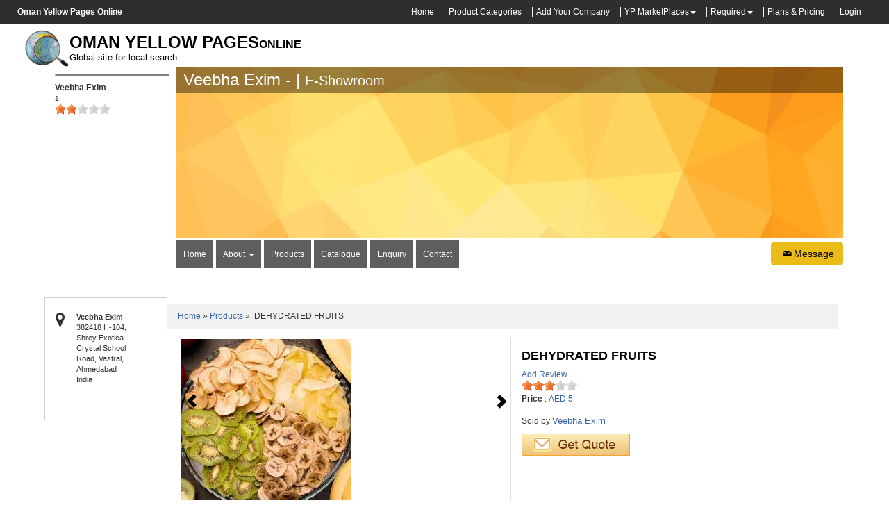

--- FILE ---
content_type: text/javascript
request_url: https://gulfyp.com/common_code/javascript/jquery_ui_1.13.2/jquery-ui.min.js
body_size: 40728
content:
/*! jQuery UI - v1.13.2 - 2023-10-09
* http://jqueryui.com
* Includes: widget.js, position.js, data.js, disable-selection.js, focusable.js, form-reset-mixin.js, jquery-patch.js, keycode.js, labels.js, scroll-parent.js, tabbable.js, unique-id.js, widgets/autocomplete.js, widgets/button.js, widgets/checkboxradio.js, widgets/controlgroup.js, widgets/datepicker.js, widgets/menu.js, widgets/mouse.js, widgets/selectmenu.js, widgets/spinner.js, widgets/tabs.js, effect.js, effects/effect-blind.js, effects/effect-bounce.js, effects/effect-clip.js, effects/effect-drop.js, effects/effect-explode.js, effects/effect-fade.js, effects/effect-fold.js, effects/effect-highlight.js, effects/effect-puff.js, effects/effect-pulsate.js, effects/effect-scale.js, effects/effect-shake.js, effects/effect-size.js, effects/effect-slide.js, effects/effect-transfer.js
* Copyright jQuery Foundation and other contributors; Licensed MIT */

!function(t){"use strict";"function"==typeof define&&define.amd?define(["jquery"],t):t(jQuery)}(function(G){"use strict";G.ui=G.ui||{};G.ui.version="1.13.2";var n,i=0,o=Array.prototype.hasOwnProperty,r=Array.prototype.slice;G.cleanData=(n=G.cleanData,function(t){for(var e,i,s=0;null!=(i=t[s]);s++)(e=G._data(i,"events"))&&e.remove&&G(i).triggerHandler("remove");n(t)}),G.widget=function(t,i,e){var s,n,a,o={},r=t.split(".")[0],l=r+"-"+(t=t.split(".")[1]);return e||(e=i,i=G.Widget),Array.isArray(e)&&(e=G.extend.apply(null,[{}].concat(e))),G.expr.pseudos[l.toLowerCase()]=function(t){return!!G.data(t,l)},G[r]=G[r]||{},s=G[r][t],n=G[r][t]=function(t,e){if(!this||!this._createWidget)return new n(t,e);arguments.length&&this._createWidget(t,e)},G.extend(n,s,{version:e.version,_proto:G.extend({},e),_childConstructors:[]}),(a=new i).options=G.widget.extend({},a.options),G.each(e,function(e,s){function n(){return i.prototype[e].apply(this,arguments)}function a(t){return i.prototype[e].apply(this,t)}o[e]="function"==typeof s?function(){var t,e=this._super,i=this._superApply;return this._super=n,this._superApply=a,t=s.apply(this,arguments),this._super=e,this._superApply=i,t}:s}),n.prototype=G.widget.extend(a,{widgetEventPrefix:s&&a.widgetEventPrefix||t},o,{constructor:n,namespace:r,widgetName:t,widgetFullName:l}),s?(G.each(s._childConstructors,function(t,e){var i=e.prototype;G.widget(i.namespace+"."+i.widgetName,n,e._proto)}),delete s._childConstructors):i._childConstructors.push(n),G.widget.bridge(t,n),n},G.widget.extend=function(t){for(var e,i,s=r.call(arguments,1),n=0,a=s.length;n<a;n++)for(e in s[n])i=s[n][e],o.call(s[n],e)&&void 0!==i&&(G.isPlainObject(i)?t[e]=G.isPlainObject(t[e])?G.widget.extend({},t[e],i):G.widget.extend({},i):t[e]=i);return t},G.widget.bridge=function(a,e){var o=e.prototype.widgetFullName||a;G.fn[a]=function(i){var t="string"==typeof i,s=r.call(arguments,1),n=this;return t?this.length||"instance"!==i?this.each(function(){var t,e=G.data(this,o);return"instance"===i?(n=e,!1):e?"function"!=typeof e[i]||"_"===i.charAt(0)?G.error("no such method '"+i+"' for "+a+" widget instance"):(t=e[i].apply(e,s))!==e&&void 0!==t?(n=t&&t.jquery?n.pushStack(t.get()):t,!1):void 0:G.error("cannot call methods on "+a+" prior to initialization; attempted to call method '"+i+"'")}):n=void 0:(s.length&&(i=G.widget.extend.apply(null,[i].concat(s))),this.each(function(){var t=G.data(this,o);t?(t.option(i||{}),t._init&&t._init()):G.data(this,o,new e(i,this))})),n}},G.Widget=function(){},G.Widget._childConstructors=[],G.Widget.prototype={widgetName:"widget",widgetEventPrefix:"",defaultElement:"<div>",options:{classes:{},disabled:!1,create:null},_createWidget:function(t,e){e=G(e||this.defaultElement||this)[0],this.element=G(e),this.uuid=i++,this.eventNamespace="."+this.widgetName+this.uuid,this.bindings=G(),this.hoverable=G(),this.focusable=G(),this.classesElementLookup={},e!==this&&(G.data(e,this.widgetFullName,this),this._on(!0,this.element,{remove:function(t){t.target===e&&this.destroy()}}),this.document=G(e.style?e.ownerDocument:e.document||e),this.window=G(this.document[0].defaultView||this.document[0].parentWindow)),this.options=G.widget.extend({},this.options,this._getCreateOptions(),t),this._create(),this.options.disabled&&this._setOptionDisabled(this.options.disabled),this._trigger("create",null,this._getCreateEventData()),this._init()},_getCreateOptions:function(){return{}},_getCreateEventData:G.noop,_create:G.noop,_init:G.noop,destroy:function(){var i=this;this._destroy(),G.each(this.classesElementLookup,function(t,e){i._removeClass(e,t)}),this.element.off(this.eventNamespace).removeData(this.widgetFullName),this.widget().off(this.eventNamespace).removeAttr("aria-disabled"),this.bindings.off(this.eventNamespace)},_destroy:G.noop,widget:function(){return this.element},option:function(t,e){var i,s,n,a=t;if(0===arguments.length)return G.widget.extend({},this.options);if("string"==typeof t)if(a={},t=(i=t.split(".")).shift(),i.length){for(s=a[t]=G.widget.extend({},this.options[t]),n=0;n<i.length-1;n++)s[i[n]]=s[i[n]]||{},s=s[i[n]];if(t=i.pop(),1===arguments.length)return void 0===s[t]?null:s[t];s[t]=e}else{if(1===arguments.length)return void 0===this.options[t]?null:this.options[t];a[t]=e}return this._setOptions(a),this},_setOptions:function(t){for(var e in t)this._setOption(e,t[e]);return this},_setOption:function(t,e){return"classes"===t&&this._setOptionClasses(e),this.options[t]=e,"disabled"===t&&this._setOptionDisabled(e),this},_setOptionClasses:function(t){var e,i,s;for(e in t)s=this.classesElementLookup[e],t[e]!==this.options.classes[e]&&s&&s.length&&(i=G(s.get()),this._removeClass(s,e),i.addClass(this._classes({element:i,keys:e,classes:t,add:!0})))},_setOptionDisabled:function(t){this._toggleClass(this.widget(),this.widgetFullName+"-disabled",null,!!t),t&&(this._removeClass(this.hoverable,null,"ui-state-hover"),this._removeClass(this.focusable,null,"ui-state-focus"))},enable:function(){return this._setOptions({disabled:!1})},disable:function(){return this._setOptions({disabled:!0})},_classes:function(n){var a=[],o=this;function t(t,e){for(var i,s=0;s<t.length;s++)i=o.classesElementLookup[t[s]]||G(),i=n.add?(function(){var i=[];n.element.each(function(t,e){G.map(o.classesElementLookup,function(t){return t}).some(function(t){return t.is(e)})||i.push(e)}),o._on(G(i),{remove:"_untrackClassesElement"})}(),G(G.uniqueSort(i.get().concat(n.element.get())))):G(i.not(n.element).get()),o.classesElementLookup[t[s]]=i,a.push(t[s]),e&&n.classes[t[s]]&&a.push(n.classes[t[s]])}return(n=G.extend({element:this.element,classes:this.options.classes||{}},n)).keys&&t(n.keys.match(/\S+/g)||[],!0),n.extra&&t(n.extra.match(/\S+/g)||[]),a.join(" ")},_untrackClassesElement:function(i){var s=this;G.each(s.classesElementLookup,function(t,e){-1!==G.inArray(i.target,e)&&(s.classesElementLookup[t]=G(e.not(i.target).get()))}),this._off(G(i.target))},_removeClass:function(t,e,i){return this._toggleClass(t,e,i,!1)},_addClass:function(t,e,i){return this._toggleClass(t,e,i,!0)},_toggleClass:function(t,e,i,s){var n="string"==typeof t||null===t,i={extra:n?e:i,keys:n?t:e,element:n?this.element:t,add:s="boolean"==typeof s?s:i};return i.element.toggleClass(this._classes(i),s),this},_on:function(n,a,t){var o,r=this;"boolean"!=typeof n&&(t=a,a=n,n=!1),t?(a=o=G(a),this.bindings=this.bindings.add(a)):(t=a,a=this.element,o=this.widget()),G.each(t,function(t,e){function i(){if(n||!0!==r.options.disabled&&!G(this).hasClass("ui-state-disabled"))return("string"==typeof e?r[e]:e).apply(r,arguments)}"string"!=typeof e&&(i.guid=e.guid=e.guid||i.guid||G.guid++);var s=t.match(/^([\w:-]*)\s*(.*)$/),t=s[1]+r.eventNamespace,s=s[2];s?o.on(t,s,i):a.on(t,i)})},_off:function(t,e){e=(e||"").split(" ").join(this.eventNamespace+" ")+this.eventNamespace,t.off(e),this.bindings=G(this.bindings.not(t).get()),this.focusable=G(this.focusable.not(t).get()),this.hoverable=G(this.hoverable.not(t).get())},_delay:function(t,e){var i=this;return setTimeout(function(){return("string"==typeof t?i[t]:t).apply(i,arguments)},e||0)},_hoverable:function(t){this.hoverable=this.hoverable.add(t),this._on(t,{mouseenter:function(t){this._addClass(G(t.currentTarget),null,"ui-state-hover")},mouseleave:function(t){this._removeClass(G(t.currentTarget),null,"ui-state-hover")}})},_focusable:function(t){this.focusable=this.focusable.add(t),this._on(t,{focusin:function(t){this._addClass(G(t.currentTarget),null,"ui-state-focus")},focusout:function(t){this._removeClass(G(t.currentTarget),null,"ui-state-focus")}})},_trigger:function(t,e,i){var s,n,a=this.options[t];if(i=i||{},(e=G.Event(e)).type=(t===this.widgetEventPrefix?t:this.widgetEventPrefix+t).toLowerCase(),e.target=this.element[0],n=e.originalEvent)for(s in n)s in e||(e[s]=n[s]);return this.element.trigger(e,i),!("function"==typeof a&&!1===a.apply(this.element[0],[e].concat(i))||e.isDefaultPrevented())}},G.each({show:"fadeIn",hide:"fadeOut"},function(a,o){G.Widget.prototype["_"+a]=function(e,t,i){var s,n=(t="string"==typeof t?{effect:t}:t)?!0!==t&&"number"!=typeof t&&t.effect||o:a;"number"==typeof(t=t||{})?t={duration:t}:!0===t&&(t={}),s=!G.isEmptyObject(t),t.complete=i,t.delay&&e.delay(t.delay),s&&G.effects&&G.effects.effect[n]?e[a](t):n!==a&&e[n]?e[n](t.duration,t.easing,i):e.queue(function(t){G(this)[a](),i&&i.call(e[0]),t()})}});var s,w,x,a,l,u,h,c,D;G.widget;function C(t,e,i){return[parseFloat(t[0])*(c.test(t[0])?e/100:1),parseFloat(t[1])*(c.test(t[1])?i/100:1)]}function M(t,e){return parseInt(G.css(t,e),10)||0}function I(t){return null!=t&&t===t.window}w=Math.max,x=Math.abs,a=/left|center|right/,l=/top|center|bottom/,u=/[\+\-]\d+(\.[\d]+)?%?/,h=/^\w+/,c=/%$/,D=G.fn.position,G.position={scrollbarWidth:function(){if(void 0!==s)return s;var t,e=G("<div style='display:block;position:absolute;width:200px;height:200px;overflow:hidden;'><div style='height:300px;width:auto;'></div></div>"),i=e.children()[0];return G("body").append(e),t=i.offsetWidth,e.css("overflow","scroll"),t===(i=i.offsetWidth)&&(i=e[0].clientWidth),e.remove(),s=t-i},getScrollInfo:function(t){var e=t.isWindow||t.isDocument?"":t.element.css("overflow-x"),i=t.isWindow||t.isDocument?"":t.element.css("overflow-y"),e="scroll"===e||"auto"===e&&t.width<t.element[0].scrollWidth;return{width:"scroll"===i||"auto"===i&&t.height<t.element[0].scrollHeight?G.position.scrollbarWidth():0,height:e?G.position.scrollbarWidth():0}},getWithinInfo:function(t){var e=G(t||window),i=I(e[0]),s=!!e[0]&&9===e[0].nodeType;return{element:e,isWindow:i,isDocument:s,offset:!i&&!s?G(t).offset():{left:0,top:0},scrollLeft:e.scrollLeft(),scrollTop:e.scrollTop(),width:e.outerWidth(),height:e.outerHeight()}}},G.fn.position=function(c){if(!c||!c.of)return D.apply(this,arguments);var d,p,f,m,g,t,_="string"==typeof(c=G.extend({},c)).of?G(document).find(c.of):G(c.of),v=G.position.getWithinInfo(c.within),b=G.position.getScrollInfo(v),y=(c.collision||"flip").split(" "),k={},e=9===(t=(e=_)[0]).nodeType?{width:e.width(),height:e.height(),offset:{top:0,left:0}}:I(t)?{width:e.width(),height:e.height(),offset:{top:e.scrollTop(),left:e.scrollLeft()}}:t.preventDefault?{width:0,height:0,offset:{top:t.pageY,left:t.pageX}}:{width:e.outerWidth(),height:e.outerHeight(),offset:e.offset()};return _[0].preventDefault&&(c.at="left top"),p=e.width,f=e.height,g=G.extend({},m=e.offset),G.each(["my","at"],function(){var t,e,i=(c[this]||"").split(" ");(i=1===i.length?a.test(i[0])?i.concat(["center"]):l.test(i[0])?["center"].concat(i):["center","center"]:i)[0]=a.test(i[0])?i[0]:"center",i[1]=l.test(i[1])?i[1]:"center",t=u.exec(i[0]),e=u.exec(i[1]),k[this]=[t?t[0]:0,e?e[0]:0],c[this]=[h.exec(i[0])[0],h.exec(i[1])[0]]}),1===y.length&&(y[1]=y[0]),"right"===c.at[0]?g.left+=p:"center"===c.at[0]&&(g.left+=p/2),"bottom"===c.at[1]?g.top+=f:"center"===c.at[1]&&(g.top+=f/2),d=C(k.at,p,f),g.left+=d[0],g.top+=d[1],this.each(function(){var i,t,o=G(this),r=o.outerWidth(),l=o.outerHeight(),e=M(this,"marginLeft"),s=M(this,"marginTop"),n=r+e+M(this,"marginRight")+b.width,a=l+s+M(this,"marginBottom")+b.height,u=G.extend({},g),h=C(k.my,o.outerWidth(),o.outerHeight());"right"===c.my[0]?u.left-=r:"center"===c.my[0]&&(u.left-=r/2),"bottom"===c.my[1]?u.top-=l:"center"===c.my[1]&&(u.top-=l/2),u.left+=h[0],u.top+=h[1],i={marginLeft:e,marginTop:s},G.each(["left","top"],function(t,e){G.ui.position[y[t]]&&G.ui.position[y[t]][e](u,{targetWidth:p,targetHeight:f,elemWidth:r,elemHeight:l,collisionPosition:i,collisionWidth:n,collisionHeight:a,offset:[d[0]+h[0],d[1]+h[1]],my:c.my,at:c.at,within:v,elem:o})}),c.using&&(t=function(t){var e=m.left-u.left,i=e+p-r,s=m.top-u.top,n=s+f-l,a={target:{element:_,left:m.left,top:m.top,width:p,height:f},element:{element:o,left:u.left,top:u.top,width:r,height:l},horizontal:i<0?"left":0<e?"right":"center",vertical:n<0?"top":0<s?"bottom":"middle"};p<r&&x(e+i)<p&&(a.horizontal="center"),f<l&&x(s+n)<f&&(a.vertical="middle"),w(x(e),x(i))>w(x(s),x(n))?a.important="horizontal":a.important="vertical",c.using.call(this,t,a)}),o.offset(G.extend(u,{using:t}))})},G.ui.position={fit:{left:function(t,e){var i=e.within,s=i.isWindow?i.scrollLeft:i.offset.left,n=i.width,a=t.left-e.collisionPosition.marginLeft,o=s-a,r=a+e.collisionWidth-n-s;e.collisionWidth>n?0<o&&r<=0?(i=t.left+o+e.collisionWidth-n-s,t.left+=o-i):t.left=!(0<r&&o<=0)&&r<o?s+n-e.collisionWidth:s:0<o?t.left+=o:0<r?t.left-=r:t.left=w(t.left-a,t.left)},top:function(t,e){var i=e.within,s=i.isWindow?i.scrollTop:i.offset.top,n=e.within.height,a=t.top-e.collisionPosition.marginTop,o=s-a,r=a+e.collisionHeight-n-s;e.collisionHeight>n?0<o&&r<=0?(i=t.top+o+e.collisionHeight-n-s,t.top+=o-i):t.top=!(0<r&&o<=0)&&r<o?s+n-e.collisionHeight:s:0<o?t.top+=o:0<r?t.top-=r:t.top=w(t.top-a,t.top)}},flip:{left:function(t,e){var i=e.within,s=i.offset.left+i.scrollLeft,n=i.width,a=i.isWindow?i.scrollLeft:i.offset.left,o=t.left-e.collisionPosition.marginLeft,r=o-a,l=o+e.collisionWidth-n-a,u="left"===e.my[0]?-e.elemWidth:"right"===e.my[0]?e.elemWidth:0,i="left"===e.at[0]?e.targetWidth:"right"===e.at[0]?-e.targetWidth:0,o=-2*e.offset[0];r<0?((s=t.left+u+i+o+e.collisionWidth-n-s)<0||s<x(r))&&(t.left+=u+i+o):0<l&&(0<(a=t.left-e.collisionPosition.marginLeft+u+i+o-a)||x(a)<l)&&(t.left+=u+i+o)},top:function(t,e){var i=e.within,s=i.offset.top+i.scrollTop,n=i.height,a=i.isWindow?i.scrollTop:i.offset.top,o=t.top-e.collisionPosition.marginTop,r=o-a,l=o+e.collisionHeight-n-a,u="top"===e.my[1]?-e.elemHeight:"bottom"===e.my[1]?e.elemHeight:0,i="top"===e.at[1]?e.targetHeight:"bottom"===e.at[1]?-e.targetHeight:0,o=-2*e.offset[1];r<0?((s=t.top+u+i+o+e.collisionHeight-n-s)<0||s<x(r))&&(t.top+=u+i+o):0<l&&(0<(a=t.top-e.collisionPosition.marginTop+u+i+o-a)||x(a)<l)&&(t.top+=u+i+o)}},flipfit:{left:function(){G.ui.position.flip.left.apply(this,arguments),G.ui.position.fit.left.apply(this,arguments)},top:function(){G.ui.position.flip.top.apply(this,arguments),G.ui.position.fit.top.apply(this,arguments)}}};var t;G.ui.position,G.extend(G.expr.pseudos,{data:G.expr.createPseudo?G.expr.createPseudo(function(e){return function(t){return!!G.data(t,e)}}):function(t,e,i){return!!G.data(t,i[3])}}),G.fn.extend({disableSelection:(t="onselectstart"in document.createElement("div")?"selectstart":"mousedown",function(){return this.on(t+".ui-disableSelection",function(t){t.preventDefault()})}),enableSelection:function(){return this.off(".ui-disableSelection")}});G.ui.focusable=function(t,e){var i,s,n,a,o=t.nodeName.toLowerCase();return"area"===o?(s=(i=t.parentNode).name,!(!t.href||!s||"map"!==i.nodeName.toLowerCase())&&(0<(s=G("img[usemap='#"+s+"']")).length&&s.is(":visible"))):(/^(input|select|textarea|button|object)$/.test(o)?(n=!t.disabled)&&(a=G(t).closest("fieldset")[0])&&(n=!a.disabled):n="a"===o&&t.href||e,n&&G(t).is(":visible")&&function(t){var e=t.css("visibility");for(;"inherit"===e;)t=t.parent(),e=t.css("visibility");return"visible"===e}(G(t)))},G.extend(G.expr.pseudos,{focusable:function(t){return G.ui.focusable(t,null!=G.attr(t,"tabindex"))}});var e,d;G.ui.focusable,G.fn._form=function(){return"string"==typeof this[0].form?this.closest("form"):G(this[0].form)},G.ui.formResetMixin={_formResetHandler:function(){var e=G(this);setTimeout(function(){var t=e.data("ui-form-reset-instances");G.each(t,function(){this.refresh()})})},_bindFormResetHandler:function(){var t;this.form=this.element._form(),this.form.length&&((t=this.form.data("ui-form-reset-instances")||[]).length||this.form.on("reset.ui-form-reset",this._formResetHandler),t.push(this),this.form.data("ui-form-reset-instances",t))},_unbindFormResetHandler:function(){var t;this.form.length&&((t=this.form.data("ui-form-reset-instances")).splice(G.inArray(this,t),1),t.length?this.form.data("ui-form-reset-instances",t):this.form.removeData("ui-form-reset-instances").off("reset.ui-form-reset"))}};G.expr.pseudos||(G.expr.pseudos=G.expr[":"]),G.uniqueSort||(G.uniqueSort=G.unique),G.escapeSelector||(e=/([\0-\x1f\x7f]|^-?\d)|^-$|[^\x80-\uFFFF\w-]/g,d=function(t,e){return e?"\0"===t?"�":t.slice(0,-1)+"\\"+t.charCodeAt(t.length-1).toString(16)+" ":"\\"+t},G.escapeSelector=function(t){return(t+"").replace(e,d)}),G.fn.even&&G.fn.odd||G.fn.extend({even:function(){return this.filter(function(t){return t%2==0})},odd:function(){return this.filter(function(t){return t%2==1})}});var p;G.ui.keyCode={BACKSPACE:8,COMMA:188,DELETE:46,DOWN:40,END:35,ENTER:13,ESCAPE:27,HOME:36,LEFT:37,PAGE_DOWN:34,PAGE_UP:33,PERIOD:190,RIGHT:39,SPACE:32,TAB:9,UP:38},G.fn.labels=function(){var t,e,i;return this.length?this[0].labels&&this[0].labels.length?this.pushStack(this[0].labels):(e=this.eq(0).parents("label"),(t=this.attr("id"))&&(i=(i=this.eq(0).parents().last()).add((i.length?i:this).siblings()),t="label[for='"+G.escapeSelector(t)+"']",e=e.add(i.find(t).addBack(t))),this.pushStack(e)):this.pushStack([])},G.fn.scrollParent=function(t){var e=this.css("position"),i="absolute"===e,s=t?/(auto|scroll|hidden)/:/(auto|scroll)/,t=this.parents().filter(function(){var t=G(this);return(!i||"static"!==t.css("position"))&&s.test(t.css("overflow")+t.css("overflow-y")+t.css("overflow-x"))}).eq(0);return"fixed"!==e&&t.length?t:G(this[0].ownerDocument||document)},G.extend(G.expr.pseudos,{tabbable:function(t){var e=G.attr(t,"tabindex"),i=null!=e;return(!i||0<=e)&&G.ui.focusable(t,i)}}),G.fn.extend({uniqueId:(p=0,function(){return this.each(function(){this.id||(this.id="ui-id-"+ ++p)})}),removeUniqueId:function(){return this.each(function(){/^ui-id-\d+$/.test(this.id)&&G(this).removeAttr("id")})}}),G.ui.safeActiveElement=function(e){var i;try{i=e.activeElement}catch(t){i=e.body}return i=!(i=i||e.body).nodeName?e.body:i},G.widget("ui.menu",{version:"1.13.2",defaultElement:"<ul>",delay:300,options:{icons:{submenu:"ui-icon-caret-1-e"},items:"> *",menus:"ul",position:{my:"left top",at:"right top"},role:"menu",blur:null,focus:null,select:null},_create:function(){this.activeMenu=this.element,this.mouseHandled=!1,this.lastMousePosition={x:null,y:null},this.element.uniqueId().attr({role:this.options.role,tabIndex:0}),this._addClass("ui-menu","ui-widget ui-widget-content"),this._on({"mousedown .ui-menu-item":function(t){t.preventDefault(),this._activateItem(t)},"click .ui-menu-item":function(t){var e=G(t.target),i=G(G.ui.safeActiveElement(this.document[0]));!this.mouseHandled&&e.not(".ui-state-disabled").length&&(this.select(t),t.isPropagationStopped()||(this.mouseHandled=!0),e.has(".ui-menu").length?this.expand(t):!this.element.is(":focus")&&i.closest(".ui-menu").length&&(this.element.trigger("focus",[!0]),this.active&&1===this.active.parents(".ui-menu").length&&clearTimeout(this.timer)))},"mouseenter .ui-menu-item":"_activateItem","mousemove .ui-menu-item":"_activateItem",mouseleave:"collapseAll","mouseleave .ui-menu":"collapseAll",focus:function(t,e){var i=this.active||this._menuItems().first();e||this.focus(t,i)},blur:function(t){this._delay(function(){G.contains(this.element[0],G.ui.safeActiveElement(this.document[0]))||this.collapseAll(t)})},keydown:"_keydown"}),this.refresh(),this._on(this.document,{click:function(t){this._closeOnDocumentClick(t)&&this.collapseAll(t,!0),this.mouseHandled=!1}})},_activateItem:function(t){var e,i;this.previousFilter||t.clientX===this.lastMousePosition.x&&t.clientY===this.lastMousePosition.y||(this.lastMousePosition={x:t.clientX,y:t.clientY},e=G(t.target).closest(".ui-menu-item"),i=G(t.currentTarget),e[0]===i[0]&&(i.is(".ui-state-active")||(this._removeClass(i.siblings().children(".ui-state-active"),null,"ui-state-active"),this.focus(t,i))))},_destroy:function(){var t=this.element.find(".ui-menu-item").removeAttr("role aria-disabled").children(".ui-menu-item-wrapper").removeUniqueId().removeAttr("tabIndex role aria-haspopup");this.element.removeAttr("aria-activedescendant").find(".ui-menu").addBack().removeAttr("role aria-labelledby aria-expanded aria-hidden aria-disabled tabIndex").removeUniqueId().show(),t.children().each(function(){var t=G(this);t.data("ui-menu-submenu-caret")&&t.remove()})},_keydown:function(t){var e,i,s,n=!0;switch(t.keyCode){case G.ui.keyCode.PAGE_UP:this.previousPage(t);break;case G.ui.keyCode.PAGE_DOWN:this.nextPage(t);break;case G.ui.keyCode.HOME:this._move("first","first",t);break;case G.ui.keyCode.END:this._move("last","last",t);break;case G.ui.keyCode.UP:this.previous(t);break;case G.ui.keyCode.DOWN:this.next(t);break;case G.ui.keyCode.LEFT:this.collapse(t);break;case G.ui.keyCode.RIGHT:this.active&&!this.active.is(".ui-state-disabled")&&this.expand(t);break;case G.ui.keyCode.ENTER:case G.ui.keyCode.SPACE:this._activate(t);break;case G.ui.keyCode.ESCAPE:this.collapse(t);break;default:e=this.previousFilter||"",s=n=!1,i=96<=t.keyCode&&t.keyCode<=105?(t.keyCode-96).toString():String.fromCharCode(t.keyCode),clearTimeout(this.filterTimer),i===e?s=!0:i=e+i,e=this._filterMenuItems(i),(e=s&&-1!==e.index(this.active.next())?this.active.nextAll(".ui-menu-item"):e).length||(i=String.fromCharCode(t.keyCode),e=this._filterMenuItems(i)),e.length?(this.focus(t,e),this.previousFilter=i,this.filterTimer=this._delay(function(){delete this.previousFilter},1e3)):delete this.previousFilter}n&&t.preventDefault()},_activate:function(t){this.active&&!this.active.is(".ui-state-disabled")&&(this.active.children("[aria-haspopup='true']").length?this.expand(t):this.select(t))},refresh:function(){var t,e,s=this,n=this.options.icons.submenu,i=this.element.find(this.options.menus);this._toggleClass("ui-menu-icons",null,!!this.element.find(".ui-icon").length),e=i.filter(":not(.ui-menu)").hide().attr({role:this.options.role,"aria-hidden":"true","aria-expanded":"false"}).each(function(){var t=G(this),e=t.prev(),i=G("<span>").data("ui-menu-submenu-caret",!0);s._addClass(i,"ui-menu-icon","ui-icon "+n),e.attr("aria-haspopup","true").prepend(i),t.attr("aria-labelledby",e.attr("id"))}),this._addClass(e,"ui-menu","ui-widget ui-widget-content ui-front"),(t=i.add(this.element).find(this.options.items)).not(".ui-menu-item").each(function(){var t=G(this);s._isDivider(t)&&s._addClass(t,"ui-menu-divider","ui-widget-content")}),i=(e=t.not(".ui-menu-item, .ui-menu-divider")).children().not(".ui-menu").uniqueId().attr({tabIndex:-1,role:this._itemRole()}),this._addClass(e,"ui-menu-item")._addClass(i,"ui-menu-item-wrapper"),t.filter(".ui-state-disabled").attr("aria-disabled","true"),this.active&&!G.contains(this.element[0],this.active[0])&&this.blur()},_itemRole:function(){return{menu:"menuitem",listbox:"option"}[this.options.role]},_setOption:function(t,e){var i;"icons"===t&&(i=this.element.find(".ui-menu-icon"),this._removeClass(i,null,this.options.icons.submenu)._addClass(i,null,e.submenu)),this._super(t,e)},_setOptionDisabled:function(t){this._super(t),this.element.attr("aria-disabled",String(t)),this._toggleClass(null,"ui-state-disabled",!!t)},focus:function(t,e){var i;this.blur(t,t&&"focus"===t.type),this._scrollIntoView(e),this.active=e.first(),i=this.active.children(".ui-menu-item-wrapper"),this._addClass(i,null,"ui-state-active"),this.options.role&&this.element.attr("aria-activedescendant",i.attr("id")),i=this.active.parent().closest(".ui-menu-item").children(".ui-menu-item-wrapper"),this._addClass(i,null,"ui-state-active"),t&&"keydown"===t.type?this._close():this.timer=this._delay(function(){this._close()},this.delay),(i=e.children(".ui-menu")).length&&t&&/^mouse/.test(t.type)&&this._startOpening(i),this.activeMenu=e.parent(),this._trigger("focus",t,{item:e})},_scrollIntoView:function(t){var e,i,s;this._hasScroll()&&(i=parseFloat(G.css(this.activeMenu[0],"borderTopWidth"))||0,s=parseFloat(G.css(this.activeMenu[0],"paddingTop"))||0,e=t.offset().top-this.activeMenu.offset().top-i-s,i=this.activeMenu.scrollTop(),s=this.activeMenu.height(),t=t.outerHeight(),e<0?this.activeMenu.scrollTop(i+e):s<e+t&&this.activeMenu.scrollTop(i+e-s+t))},blur:function(t,e){e||clearTimeout(this.timer),this.active&&(this._removeClass(this.active.children(".ui-menu-item-wrapper"),null,"ui-state-active"),this._trigger("blur",t,{item:this.active}),this.active=null)},_startOpening:function(t){clearTimeout(this.timer),"true"===t.attr("aria-hidden")&&(this.timer=this._delay(function(){this._close(),this._open(t)},this.delay))},_open:function(t){var e=G.extend({of:this.active},this.options.position);clearTimeout(this.timer),this.element.find(".ui-menu").not(t.parents(".ui-menu")).hide().attr("aria-hidden","true"),t.show().removeAttr("aria-hidden").attr("aria-expanded","true").position(e)},collapseAll:function(e,i){clearTimeout(this.timer),this.timer=this._delay(function(){var t=i?this.element:G(e&&e.target).closest(this.element.find(".ui-menu"));t.length||(t=this.element),this._close(t),this.blur(e),this._removeClass(t.find(".ui-state-active"),null,"ui-state-active"),this.activeMenu=t},i?0:this.delay)},_close:function(t){(t=t||(this.active?this.active.parent():this.element)).find(".ui-menu").hide().attr("aria-hidden","true").attr("aria-expanded","false")},_closeOnDocumentClick:function(t){return!G(t.target).closest(".ui-menu").length},_isDivider:function(t){return!/[^\-\u2014\u2013\s]/.test(t.text())},collapse:function(t){var e=this.active&&this.active.parent().closest(".ui-menu-item",this.element);e&&e.length&&(this._close(),this.focus(t,e))},expand:function(t){var e=this.active&&this._menuItems(this.active.children(".ui-menu")).first();e&&e.length&&(this._open(e.parent()),this._delay(function(){this.focus(t,e)}))},next:function(t){this._move("next","first",t)},previous:function(t){this._move("prev","last",t)},isFirstItem:function(){return this.active&&!this.active.prevAll(".ui-menu-item").length},isLastItem:function(){return this.active&&!this.active.nextAll(".ui-menu-item").length},_menuItems:function(t){return(t||this.element).find(this.options.items).filter(".ui-menu-item")},_move:function(t,e,i){var s;(s=this.active?"first"===t||"last"===t?this.active["first"===t?"prevAll":"nextAll"](".ui-menu-item").last():this.active[t+"All"](".ui-menu-item").first():s)&&s.length&&this.active||(s=this._menuItems(this.activeMenu)[e]()),this.focus(i,s)},nextPage:function(t){var e,i,s;this.active?this.isLastItem()||(this._hasScroll()?(i=this.active.offset().top,s=this.element.innerHeight(),0===G.fn.jquery.indexOf("3.2.")&&(s+=this.element[0].offsetHeight-this.element.outerHeight()),this.active.nextAll(".ui-menu-item").each(function(){return(e=G(this)).offset().top-i-s<0}),this.focus(t,e)):this.focus(t,this._menuItems(this.activeMenu)[this.active?"last":"first"]())):this.next(t)},previousPage:function(t){var e,i,s;this.active?this.isFirstItem()||(this._hasScroll()?(i=this.active.offset().top,s=this.element.innerHeight(),0===G.fn.jquery.indexOf("3.2.")&&(s+=this.element[0].offsetHeight-this.element.outerHeight()),this.active.prevAll(".ui-menu-item").each(function(){return 0<(e=G(this)).offset().top-i+s}),this.focus(t,e)):this.focus(t,this._menuItems(this.activeMenu).first())):this.next(t)},_hasScroll:function(){return this.element.outerHeight()<this.element.prop("scrollHeight")},select:function(t){this.active=this.active||G(t.target).closest(".ui-menu-item");var e={item:this.active};this.active.has(".ui-menu").length||this.collapseAll(t,!0),this._trigger("select",t,e)},_filterMenuItems:function(t){var t=t.replace(/[\-\[\]{}()*+?.,\\\^$|#\s]/g,"\\$&"),e=new RegExp("^"+t,"i");return this.activeMenu.find(this.options.items).filter(".ui-menu-item").filter(function(){return e.test(String.prototype.trim.call(G(this).children(".ui-menu-item-wrapper").text()))})}});G.widget("ui.autocomplete",{version:"1.13.2",defaultElement:"<input>",options:{appendTo:null,autoFocus:!1,delay:300,minLength:1,position:{my:"left top",at:"left bottom",collision:"none"},source:null,change:null,close:null,focus:null,open:null,response:null,search:null,select:null},requestIndex:0,pending:0,liveRegionTimer:null,_create:function(){var i,s,n,t=this.element[0].nodeName.toLowerCase(),e="textarea"===t,t="input"===t;this.isMultiLine=e||!t&&this._isContentEditable(this.element),this.valueMethod=this.element[e||t?"val":"text"],this.isNewMenu=!0,this._addClass("ui-autocomplete-input"),this.element.attr("autocomplete","off"),this._on(this.element,{keydown:function(t){if(this.element.prop("readOnly"))s=n=i=!0;else{s=n=i=!1;var e=G.ui.keyCode;switch(t.keyCode){case e.PAGE_UP:i=!0,this._move("previousPage",t);break;case e.PAGE_DOWN:i=!0,this._move("nextPage",t);break;case e.UP:i=!0,this._keyEvent("previous",t);break;case e.DOWN:i=!0,this._keyEvent("next",t);break;case e.ENTER:this.menu.active&&(i=!0,t.preventDefault(),this.menu.select(t));break;case e.TAB:this.menu.active&&this.menu.select(t);break;case e.ESCAPE:this.menu.element.is(":visible")&&(this.isMultiLine||this._value(this.term),this.close(t),t.preventDefault());break;default:s=!0,this._searchTimeout(t)}}},keypress:function(t){if(i)return i=!1,void(this.isMultiLine&&!this.menu.element.is(":visible")||t.preventDefault());if(!s){var e=G.ui.keyCode;switch(t.keyCode){case e.PAGE_UP:this._move("previousPage",t);break;case e.PAGE_DOWN:this._move("nextPage",t);break;case e.UP:this._keyEvent("previous",t);break;case e.DOWN:this._keyEvent("next",t)}}},input:function(t){if(n)return n=!1,void t.preventDefault();this._searchTimeout(t)},focus:function(){this.selectedItem=null,this.previous=this._value()},blur:function(t){clearTimeout(this.searching),this.close(t),this._change(t)}}),this._initSource(),this.menu=G("<ul>").appendTo(this._appendTo()).menu({role:null}).hide().attr({unselectable:"on"}).menu("instance"),this._addClass(this.menu.element,"ui-autocomplete","ui-front"),this._on(this.menu.element,{mousedown:function(t){t.preventDefault()},menufocus:function(t,e){var i,s;if(this.isNewMenu&&(this.isNewMenu=!1,t.originalEvent&&/^mouse/.test(t.originalEvent.type)))return this.menu.blur(),void this.document.one("mousemove",function(){G(t.target).trigger(t.originalEvent)});s=e.item.data("ui-autocomplete-item"),!1!==this._trigger("focus",t,{item:s})&&t.originalEvent&&/^key/.test(t.originalEvent.type)&&this._value(s.value),(i=e.item.attr("aria-label")||s.value)&&String.prototype.trim.call(i).length&&(clearTimeout(this.liveRegionTimer),this.liveRegionTimer=this._delay(function(){this.liveRegion.html(G("<div>").text(i))},100))},menuselect:function(t,e){var i=e.item.data("ui-autocomplete-item"),s=this.previous;this.element[0]!==G.ui.safeActiveElement(this.document[0])&&(this.element.trigger("focus"),this.previous=s,this._delay(function(){this.previous=s,this.selectedItem=i})),!1!==this._trigger("select",t,{item:i})&&this._value(i.value),this.term=this._value(),this.close(t),this.selectedItem=i}}),this.liveRegion=G("<div>",{role:"status","aria-live":"assertive","aria-relevant":"additions"}).appendTo(this.document[0].body),this._addClass(this.liveRegion,null,"ui-helper-hidden-accessible"),this._on(this.window,{beforeunload:function(){this.element.removeAttr("autocomplete")}})},_destroy:function(){clearTimeout(this.searching),this.element.removeAttr("autocomplete"),this.menu.element.remove(),this.liveRegion.remove()},_setOption:function(t,e){this._super(t,e),"source"===t&&this._initSource(),"appendTo"===t&&this.menu.element.appendTo(this._appendTo()),"disabled"===t&&e&&this.xhr&&this.xhr.abort()},_isEventTargetInWidget:function(t){var e=this.menu.element[0];return t.target===this.element[0]||t.target===e||G.contains(e,t.target)},_closeOnClickOutside:function(t){this._isEventTargetInWidget(t)||this.close()},_appendTo:function(){var t=this.options.appendTo;return t=!(t=!(t=t&&(t.jquery||t.nodeType?G(t):this.document.find(t).eq(0)))||!t[0]?this.element.closest(".ui-front, dialog"):t).length?this.document[0].body:t},_initSource:function(){var i,s,n=this;Array.isArray(this.options.source)?(i=this.options.source,this.source=function(t,e){e(G.ui.autocomplete.filter(i,t.term))}):"string"==typeof this.options.source?(s=this.options.source,this.source=function(t,e){n.xhr&&n.xhr.abort(),n.xhr=G.ajax({url:s,data:t,dataType:"json",success:function(t){e(t)},error:function(){e([])}})}):this.source=this.options.source},_searchTimeout:function(s){clearTimeout(this.searching),this.searching=this._delay(function(){var t=this.term===this._value(),e=this.menu.element.is(":visible"),i=s.altKey||s.ctrlKey||s.metaKey||s.shiftKey;t&&(e||i)||(this.selectedItem=null,this.search(null,s))},this.options.delay)},search:function(t,e){return t=null!=t?t:this._value(),this.term=this._value(),t.length<this.options.minLength?this.close(e):!1!==this._trigger("search",e)?this._search(t):void 0},_search:function(t){this.pending++,this._addClass("ui-autocomplete-loading"),this.cancelSearch=!1,this.source({term:t},this._response())},_response:function(){var e=++this.requestIndex;return function(t){e===this.requestIndex&&this.__response(t),this.pending--,this.pending||this._removeClass("ui-autocomplete-loading")}.bind(this)},__response:function(t){t=t&&this._normalize(t),this._trigger("response",null,{content:t}),!this.options.disabled&&t&&t.length&&!this.cancelSearch?(this._suggest(t),this._trigger("open")):this._close()},close:function(t){this.cancelSearch=!0,this._close(t)},_close:function(t){this._off(this.document,"mousedown"),this.menu.element.is(":visible")&&(this.menu.element.hide(),this.menu.blur(),this.isNewMenu=!0,this._trigger("close",t))},_change:function(t){this.previous!==this._value()&&this._trigger("change",t,{item:this.selectedItem})},_normalize:function(t){return t.length&&t[0].label&&t[0].value?t:G.map(t,function(t){return"string"==typeof t?{label:t,value:t}:G.extend({},t,{label:t.label||t.value,value:t.value||t.label})})},_suggest:function(t){var e=this.menu.element.empty();this._renderMenu(e,t),this.isNewMenu=!0,this.menu.refresh(),e.show(),this._resizeMenu(),e.position(G.extend({of:this.element},this.options.position)),this.options.autoFocus&&this.menu.next(),this._on(this.document,{mousedown:"_closeOnClickOutside"})},_resizeMenu:function(){var t=this.menu.element;t.outerWidth(Math.max(t.width("").outerWidth()+1,this.element.outerWidth()))},_renderMenu:function(i,t){var s=this;G.each(t,function(t,e){s._renderItemData(i,e)})},_renderItemData:function(t,e){return this._renderItem(t,e).data("ui-autocomplete-item",e)},_renderItem:function(t,e){return G("<li>").append(G("<div>").text(e.label)).appendTo(t)},_move:function(t,e){if(this.menu.element.is(":visible"))return this.menu.isFirstItem()&&/^previous/.test(t)||this.menu.isLastItem()&&/^next/.test(t)?(this.isMultiLine||this._value(this.term),void this.menu.blur()):void this.menu[t](e);this.search(null,e)},widget:function(){return this.menu.element},_value:function(){return this.valueMethod.apply(this.element,arguments)},_keyEvent:function(t,e){this.isMultiLine&&!this.menu.element.is(":visible")||(this._move(t,e),e.preventDefault())},_isContentEditable:function(t){if(!t.length)return!1;var e=t.prop("contentEditable");return"inherit"===e?this._isContentEditable(t.parent()):"true"===e}}),G.extend(G.ui.autocomplete,{escapeRegex:function(t){return t.replace(/[\-\[\]{}()*+?.,\\\^$|#\s]/g,"\\$&")},filter:function(t,e){var i=new RegExp(G.ui.autocomplete.escapeRegex(e),"i");return G.grep(t,function(t){return i.test(t.label||t.value||t)})}}),G.widget("ui.autocomplete",G.ui.autocomplete,{options:{messages:{noResults:"No search results.",results:function(t){return t+(1<t?" results are":" result is")+" available, use up and down arrow keys to navigate."}}},__response:function(t){var e;this._superApply(arguments),this.options.disabled||this.cancelSearch||(e=t&&t.length?this.options.messages.results(t.length):this.options.messages.noResults,clearTimeout(this.liveRegionTimer),this.liveRegionTimer=this._delay(function(){this.liveRegion.html(G("<div>").text(e))},100))}});G.ui.autocomplete;var f=/ui-corner-([a-z]){2,6}/g;G.widget("ui.controlgroup",{version:"1.13.2",defaultElement:"<div>",options:{direction:"horizontal",disabled:null,onlyVisible:!0,items:{button:"input[type=button], input[type=submit], input[type=reset], button, a",controlgroupLabel:".ui-controlgroup-label",checkboxradio:"input[type='checkbox'], input[type='radio']",selectmenu:"select",spinner:".ui-spinner-input"}},_create:function(){this._enhance()},_enhance:function(){this.element.attr("role","toolbar"),this.refresh()},_destroy:function(){this._callChildMethod("destroy"),this.childWidgets.removeData("ui-controlgroup-data"),this.element.removeAttr("role"),this.options.items.controlgroupLabel&&this.element.find(this.options.items.controlgroupLabel).find(".ui-controlgroup-label-contents").contents().unwrap()},_initWidgets:function(){var a=this,o=[];G.each(this.options.items,function(s,t){var e,n={};if(t)return"controlgroupLabel"===s?((e=a.element.find(t)).each(function(){var t=G(this);t.children(".ui-controlgroup-label-contents").length||t.contents().wrapAll("<span class='ui-controlgroup-label-contents'></span>")}),a._addClass(e,null,"ui-widget ui-widget-content ui-state-default"),void(o=o.concat(e.get()))):void(G.fn[s]&&(n=a["_"+s+"Options"]?a["_"+s+"Options"]("middle"):{classes:{}},a.element.find(t).each(function(){var t=G(this),e=t[s]("instance"),i=G.widget.extend({},n);"button"===s&&t.parent(".ui-spinner").length||((e=e||t[s]()[s]("instance"))&&(i.classes=a._resolveClassesValues(i.classes,e)),t[s](i),i=t[s]("widget"),G.data(i[0],"ui-controlgroup-data",e||t[s]("instance")),o.push(i[0]))})))}),this.childWidgets=G(G.uniqueSort(o)),this._addClass(this.childWidgets,"ui-controlgroup-item")},_callChildMethod:function(e){this.childWidgets.each(function(){var t=G(this).data("ui-controlgroup-data");t&&t[e]&&t[e]()})},_updateCornerClass:function(t,e){e=this._buildSimpleOptions(e,"label").classes.label;this._removeClass(t,null,"ui-corner-top ui-corner-bottom ui-corner-left ui-corner-right ui-corner-all"),this._addClass(t,null,e)},_buildSimpleOptions:function(t,e){var i="vertical"===this.options.direction,s={classes:{}};return s.classes[e]={middle:"",first:"ui-corner-"+(i?"top":"left"),last:"ui-corner-"+(i?"bottom":"right"),only:"ui-corner-all"}[t],s},_spinnerOptions:function(t){t=this._buildSimpleOptions(t,"ui-spinner");return t.classes["ui-spinner-up"]="",t.classes["ui-spinner-down"]="",t},_buttonOptions:function(t){return this._buildSimpleOptions(t,"ui-button")},_checkboxradioOptions:function(t){return this._buildSimpleOptions(t,"ui-checkboxradio-label")},_selectmenuOptions:function(t){var e="vertical"===this.options.direction;return{width:e&&"auto",classes:{middle:{"ui-selectmenu-button-open":"","ui-selectmenu-button-closed":""},first:{"ui-selectmenu-button-open":"ui-corner-"+(e?"top":"tl"),"ui-selectmenu-button-closed":"ui-corner-"+(e?"top":"left")},last:{"ui-selectmenu-button-open":e?"":"ui-corner-tr","ui-selectmenu-button-closed":"ui-corner-"+(e?"bottom":"right")},only:{"ui-selectmenu-button-open":"ui-corner-top","ui-selectmenu-button-closed":"ui-corner-all"}}[t]}},_resolveClassesValues:function(i,s){var n={};return G.each(i,function(t){var e=s.options.classes[t]||"",e=String.prototype.trim.call(e.replace(f,""));n[t]=(e+" "+i[t]).replace(/\s+/g," ")}),n},_setOption:function(t,e){"direction"===t&&this._removeClass("ui-controlgroup-"+this.options.direction),this._super(t,e),"disabled"!==t?this.refresh():this._callChildMethod(e?"disable":"enable")},refresh:function(){var n,a=this;this._addClass("ui-controlgroup ui-controlgroup-"+this.options.direction),"horizontal"===this.options.direction&&this._addClass(null,"ui-helper-clearfix"),this._initWidgets(),n=this.childWidgets,(n=this.options.onlyVisible?n.filter(":visible"):n).length&&(G.each(["first","last"],function(t,e){var i,s=n[e]().data("ui-controlgroup-data");s&&a["_"+s.widgetName+"Options"]?((i=a["_"+s.widgetName+"Options"](1===n.length?"only":e)).classes=a._resolveClassesValues(i.classes,s),s.element[s.widgetName](i)):a._updateCornerClass(n[e](),e)}),this._callChildMethod("refresh"))}});G.widget("ui.checkboxradio",[G.ui.formResetMixin,{version:"1.13.2",options:{disabled:null,label:null,icon:!0,classes:{"ui-checkboxradio-label":"ui-corner-all","ui-checkboxradio-icon":"ui-corner-all"}},_getCreateOptions:function(){var t,e=this._super()||{};return this._readType(),t=this.element.labels(),this.label=G(t[t.length-1]),this.label.length||G.error("No label found for checkboxradio widget"),this.originalLabel="",(t=this.label.contents().not(this.element[0])).length&&(this.originalLabel+=t.clone().wrapAll("<div></div>").parent().html()),this.originalLabel&&(e.label=this.originalLabel),null!=(t=this.element[0].disabled)&&(e.disabled=t),e},_create:function(){var t=this.element[0].checked;this._bindFormResetHandler(),null==this.options.disabled&&(this.options.disabled=this.element[0].disabled),this._setOption("disabled",this.options.disabled),this._addClass("ui-checkboxradio","ui-helper-hidden-accessible"),this._addClass(this.label,"ui-checkboxradio-label","ui-button ui-widget"),"radio"===this.type&&this._addClass(this.label,"ui-checkboxradio-radio-label"),this.options.label&&this.options.label!==this.originalLabel?this._updateLabel():this.originalLabel&&(this.options.label=this.originalLabel),this._enhance(),t&&this._addClass(this.label,"ui-checkboxradio-checked","ui-state-active"),this._on({change:"_toggleClasses",focus:function(){this._addClass(this.label,null,"ui-state-focus ui-visual-focus")},blur:function(){this._removeClass(this.label,null,"ui-state-focus ui-visual-focus")}})},_readType:function(){var t=this.element[0].nodeName.toLowerCase();this.type=this.element[0].type,"input"===t&&/radio|checkbox/.test(this.type)||G.error("Can't create checkboxradio on element.nodeName="+t+" and element.type="+this.type)},_enhance:function(){this._updateIcon(this.element[0].checked)},widget:function(){return this.label},_getRadioGroup:function(){var t=this.element[0].name,e="input[name='"+G.escapeSelector(t)+"']";return t?(this.form.length?G(this.form[0].elements).filter(e):G(e).filter(function(){return 0===G(this)._form().length})).not(this.element):G([])},_toggleClasses:function(){var t=this.element[0].checked;this._toggleClass(this.label,"ui-checkboxradio-checked","ui-state-active",t),this.options.icon&&"checkbox"===this.type&&this._toggleClass(this.icon,null,"ui-icon-check ui-state-checked",t)._toggleClass(this.icon,null,"ui-icon-blank",!t),"radio"===this.type&&this._getRadioGroup().each(function(){var t=G(this).checkboxradio("instance");t&&t._removeClass(t.label,"ui-checkboxradio-checked","ui-state-active")})},_destroy:function(){this._unbindFormResetHandler(),this.icon&&(this.icon.remove(),this.iconSpace.remove())},_setOption:function(t,e){if("label"!==t||e){if(this._super(t,e),"disabled"===t)return this._toggleClass(this.label,null,"ui-state-disabled",e),void(this.element[0].disabled=e);this.refresh()}},_updateIcon:function(t){var e="ui-icon ui-icon-background ";this.options.icon?(this.icon||(this.icon=G("<span>"),this.iconSpace=G("<span> </span>"),this._addClass(this.iconSpace,"ui-checkboxradio-icon-space")),"checkbox"===this.type?(e+=t?"ui-icon-check ui-state-checked":"ui-icon-blank",this._removeClass(this.icon,null,t?"ui-icon-blank":"ui-icon-check")):e+="ui-icon-blank",this._addClass(this.icon,"ui-checkboxradio-icon",e),t||this._removeClass(this.icon,null,"ui-icon-check ui-state-checked"),this.icon.prependTo(this.label).after(this.iconSpace)):void 0!==this.icon&&(this.icon.remove(),this.iconSpace.remove(),delete this.icon)},_updateLabel:function(){var t=this.label.contents().not(this.element[0]);this.icon&&(t=t.not(this.icon[0])),(t=this.iconSpace?t.not(this.iconSpace[0]):t).remove(),this.label.append(this.options.label)},refresh:function(){var t=this.element[0].checked,e=this.element[0].disabled;this._updateIcon(t),this._toggleClass(this.label,"ui-checkboxradio-checked","ui-state-active",t),null!==this.options.label&&this._updateLabel(),e!==this.options.disabled&&this._setOptions({disabled:e})}}]);var m;G.ui.checkboxradio;G.widget("ui.button",{version:"1.13.2",defaultElement:"<button>",options:{classes:{"ui-button":"ui-corner-all"},disabled:null,icon:null,iconPosition:"beginning",label:null,showLabel:!0},_getCreateOptions:function(){var t,e=this._super()||{};return this.isInput=this.element.is("input"),null!=(t=this.element[0].disabled)&&(e.disabled=t),this.originalLabel=this.isInput?this.element.val():this.element.html(),this.originalLabel&&(e.label=this.originalLabel),e},_create:function(){!this.option.showLabel&!this.options.icon&&(this.options.showLabel=!0),null==this.options.disabled&&(this.options.disabled=this.element[0].disabled||!1),this.hasTitle=!!this.element.attr("title"),this.options.label&&this.options.label!==this.originalLabel&&(this.isInput?this.element.val(this.options.label):this.element.html(this.options.label)),this._addClass("ui-button","ui-widget"),this._setOption("disabled",this.options.disabled),this._enhance(),this.element.is("a")&&this._on({keyup:function(t){t.keyCode===G.ui.keyCode.SPACE&&(t.preventDefault(),this.element[0].click?this.element[0].click():this.element.trigger("click"))}})},_enhance:function(){this.element.is("button")||this.element.attr("role","button"),this.options.icon&&(this._updateIcon("icon",this.options.icon),this._updateTooltip())},_updateTooltip:function(){this.title=this.element.attr("title"),this.options.showLabel||this.title||this.element.attr("title",this.options.label)},_updateIcon:function(t,e){var i="iconPosition"!==t,s=i?this.options.iconPosition:e,t="top"===s||"bottom"===s;this.icon?i&&this._removeClass(this.icon,null,this.options.icon):(this.icon=G("<span>"),this._addClass(this.icon,"ui-button-icon","ui-icon"),this.options.showLabel||this._addClass("ui-button-icon-only")),i&&this._addClass(this.icon,null,e),this._attachIcon(s),t?(this._addClass(this.icon,null,"ui-widget-icon-block"),this.iconSpace&&this.iconSpace.remove()):(this.iconSpace||(this.iconSpace=G("<span> </span>"),this._addClass(this.iconSpace,"ui-button-icon-space")),this._removeClass(this.icon,null,"ui-wiget-icon-block"),this._attachIconSpace(s))},_destroy:function(){this.element.removeAttr("role"),this.icon&&this.icon.remove(),this.iconSpace&&this.iconSpace.remove(),this.hasTitle||this.element.removeAttr("title")},_attachIconSpace:function(t){this.icon[/^(?:end|bottom)/.test(t)?"before":"after"](this.iconSpace)},_attachIcon:function(t){this.element[/^(?:end|bottom)/.test(t)?"append":"prepend"](this.icon)},_setOptions:function(t){var e=(void 0===t.showLabel?this.options:t).showLabel,i=(void 0===t.icon?this.options:t).icon;e||i||(t.showLabel=!0),this._super(t)},_setOption:function(t,e){"icon"===t&&(e?this._updateIcon(t,e):this.icon&&(this.icon.remove(),this.iconSpace&&this.iconSpace.remove())),"iconPosition"===t&&this._updateIcon(t,e),"showLabel"===t&&(this._toggleClass("ui-button-icon-only",null,!e),this._updateTooltip()),"label"===t&&(this.isInput?this.element.val(e):(this.element.html(e),this.icon&&(this._attachIcon(this.options.iconPosition),this._attachIconSpace(this.options.iconPosition)))),this._super(t,e),"disabled"===t&&(this._toggleClass(null,"ui-state-disabled",e),(this.element[0].disabled=e)&&this.element.trigger("blur"))},refresh:function(){var t=this.element.is("input, button")?this.element[0].disabled:this.element.hasClass("ui-button-disabled");t!==this.options.disabled&&this._setOptions({disabled:t}),this._updateTooltip()}}),!1!==G.uiBackCompat&&(G.widget("ui.button",G.ui.button,{options:{text:!0,icons:{primary:null,secondary:null}},_create:function(){this.options.showLabel&&!this.options.text&&(this.options.showLabel=this.options.text),!this.options.showLabel&&this.options.text&&(this.options.text=this.options.showLabel),this.options.icon||!this.options.icons.primary&&!this.options.icons.secondary?this.options.icon&&(this.options.icons.primary=this.options.icon):this.options.icons.primary?this.options.icon=this.options.icons.primary:(this.options.icon=this.options.icons.secondary,this.options.iconPosition="end"),this._super()},_setOption:function(t,e){"text"!==t?("showLabel"===t&&(this.options.text=e),"icon"===t&&(this.options.icons.primary=e),"icons"===t&&(e.primary?(this._super("icon",e.primary),this._super("iconPosition","beginning")):e.secondary&&(this._super("icon",e.secondary),this._super("iconPosition","end"))),this._superApply(arguments)):this._super("showLabel",e)}}),G.fn.button=(m=G.fn.button,function(i){var t="string"==typeof i,s=Array.prototype.slice.call(arguments,1),n=this;return t?this.length||"instance"!==i?this.each(function(){var t=G(this).attr("type"),e=G.data(this,"ui-"+("checkbox"!==t&&"radio"!==t?"button":"checkboxradio"));return"instance"===i?(n=e,!1):e?"function"!=typeof e[i]||"_"===i.charAt(0)?G.error("no such method '"+i+"' for button widget instance"):(t=e[i].apply(e,s))!==e&&void 0!==t?(n=t&&t.jquery?n.pushStack(t.get()):t,!1):void 0:G.error("cannot call methods on button prior to initialization; attempted to call method '"+i+"'")}):n=void 0:(s.length&&(i=G.widget.extend.apply(null,[i].concat(s))),this.each(function(){var t=G(this).attr("type"),e="checkbox"!==t&&"radio"!==t?"button":"checkboxradio",t=G.data(this,"ui-"+e);t?(t.option(i||{}),t._init&&t._init()):"button"!=e?G(this).checkboxradio(G.extend({icon:!1},i)):m.call(G(this),i)})),n}),G.fn.buttonset=function(){return G.ui.controlgroup||G.error("Controlgroup widget missing"),"option"===arguments[0]&&"items"===arguments[1]&&arguments[2]?this.controlgroup.apply(this,[arguments[0],"items.button",arguments[2]]):"option"===arguments[0]&&"items"===arguments[1]?this.controlgroup.apply(this,[arguments[0],"items.button"]):("object"==typeof arguments[0]&&arguments[0].items&&(arguments[0].items={button:arguments[0].items}),this.controlgroup.apply(this,arguments))});var g;G.ui.button;function _(){this._curInst=null,this._keyEvent=!1,this._disabledInputs=[],this._datepickerShowing=!1,this._inDialog=!1,this._mainDivId="ui-datepicker-div",this._inlineClass="ui-datepicker-inline",this._appendClass="ui-datepicker-append",this._triggerClass="ui-datepicker-trigger",this._dialogClass="ui-datepicker-dialog",this._disableClass="ui-datepicker-disabled",this._unselectableClass="ui-datepicker-unselectable",this._currentClass="ui-datepicker-current-day",this._dayOverClass="ui-datepicker-days-cell-over",this.regional=[],this.regional[""]={closeText:"Done",prevText:"Prev",nextText:"Next",currentText:"Today",monthNames:["January","February","March","April","May","June","July","August","September","October","November","December"],monthNamesShort:["Jan","Feb","Mar","Apr","May","Jun","Jul","Aug","Sep","Oct","Nov","Dec"],dayNames:["Sunday","Monday","Tuesday","Wednesday","Thursday","Friday","Saturday"],dayNamesShort:["Sun","Mon","Tue","Wed","Thu","Fri","Sat"],dayNamesMin:["Su","Mo","Tu","We","Th","Fr","Sa"],weekHeader:"Wk",dateFormat:"mm/dd/yy",firstDay:0,isRTL:!1,showMonthAfterYear:!1,yearSuffix:"",selectMonthLabel:"Select month",selectYearLabel:"Select year"},this._defaults={showOn:"focus",showAnim:"fadeIn",showOptions:{},defaultDate:null,appendText:"",buttonText:"...",buttonImage:"",buttonImageOnly:!1,hideIfNoPrevNext:!1,navigationAsDateFormat:!1,gotoCurrent:!1,changeMonth:!1,changeYear:!1,yearRange:"c-10:c+10",showOtherMonths:!1,selectOtherMonths:!1,showWeek:!1,calculateWeek:this.iso8601Week,shortYearCutoff:"+10",minDate:null,maxDate:null,duration:"fast",beforeShowDay:null,beforeShow:null,onSelect:null,onChangeMonthYear:null,onClose:null,onUpdateDatepicker:null,numberOfMonths:1,showCurrentAtPos:0,stepMonths:1,stepBigMonths:12,altField:"",altFormat:"",constrainInput:!0,showButtonPanel:!1,autoSize:!1,disabled:!1},G.extend(this._defaults,this.regional[""]),this.regional.en=G.extend(!0,{},this.regional[""]),this.regional["en-US"]=G.extend(!0,{},this.regional.en),this.dpDiv=v(G("<div id='"+this._mainDivId+"' class='ui-datepicker ui-widget ui-widget-content ui-helper-clearfix ui-corner-all'></div>"))}function v(t){var e="button, .ui-datepicker-prev, .ui-datepicker-next, .ui-datepicker-calendar td a";return t.on("mouseout",e,function(){G(this).removeClass("ui-state-hover"),-1!==this.className.indexOf("ui-datepicker-prev")&&G(this).removeClass("ui-datepicker-prev-hover"),-1!==this.className.indexOf("ui-datepicker-next")&&G(this).removeClass("ui-datepicker-next-hover")}).on("mouseover",e,b)}function b(){G.datepicker._isDisabledDatepicker((g.inline?g.dpDiv.parent():g.input)[0])||(G(this).parents(".ui-datepicker-calendar").find("a").removeClass("ui-state-hover"),G(this).addClass("ui-state-hover"),-1!==this.className.indexOf("ui-datepicker-prev")&&G(this).addClass("ui-datepicker-prev-hover"),-1!==this.className.indexOf("ui-datepicker-next")&&G(this).addClass("ui-datepicker-next-hover"))}function y(t,e){for(var i in G.extend(t,e),e)null==e[i]&&(t[i]=e[i]);return t}G.extend(G.ui,{datepicker:{version:"1.13.2"}}),G.extend(_.prototype,{markerClassName:"hasDatepicker",maxRows:4,_widgetDatepicker:function(){return this.dpDiv},setDefaults:function(t){return y(this._defaults,t||{}),this},_attachDatepicker:function(t,e){var i,s=t.nodeName.toLowerCase(),n="div"===s||"span"===s;t.id||(this.uuid+=1,t.id="dp"+this.uuid),(i=this._newInst(G(t),n)).settings=G.extend({},e||{}),"input"===s?this._connectDatepicker(t,i):n&&this._inlineDatepicker(t,i)},_newInst:function(t,e){return{id:t[0].id.replace(/([^A-Za-z0-9_\-])/g,"\\\\$1"),input:t,selectedDay:0,selectedMonth:0,selectedYear:0,drawMonth:0,drawYear:0,inline:e,dpDiv:e?v(G("<div class='"+this._inlineClass+" ui-datepicker ui-widget ui-widget-content ui-helper-clearfix ui-corner-all'></div>")):this.dpDiv}},_connectDatepicker:function(t,e){var i=G(t);e.append=G([]),e.trigger=G([]),i.hasClass(this.markerClassName)||(this._attachments(i,e),i.addClass(this.markerClassName).on("keydown",this._doKeyDown).on("keypress",this._doKeyPress).on("keyup",this._doKeyUp),this._autoSize(e),G.data(t,"datepicker",e),e.settings.disabled&&this._disableDatepicker(t))},_attachments:function(t,e){var i,s=this._get(e,"appendText"),n=this._get(e,"isRTL");e.append&&e.append.remove(),s&&(e.append=G("<span>").addClass(this._appendClass).text(s),t[n?"before":"after"](e.append)),t.off("focus",this._showDatepicker),e.trigger&&e.trigger.remove(),"focus"!==(i=this._get(e,"showOn"))&&"both"!==i||t.on("focus",this._showDatepicker),"button"!==i&&"both"!==i||(s=this._get(e,"buttonText"),i=this._get(e,"buttonImage"),this._get(e,"buttonImageOnly")?e.trigger=G("<img>").addClass(this._triggerClass).attr({src:i,alt:s,title:s}):(e.trigger=G("<button type='button'>").addClass(this._triggerClass),i?e.trigger.html(G("<img>").attr({src:i,alt:s,title:s})):e.trigger.text(s)),t[n?"before":"after"](e.trigger),e.trigger.on("click",function(){return G.datepicker._datepickerShowing&&G.datepicker._lastInput===t[0]?G.datepicker._hideDatepicker():(G.datepicker._datepickerShowing&&G.datepicker._lastInput!==t[0]&&G.datepicker._hideDatepicker(),G.datepicker._showDatepicker(t[0])),!1}))},_autoSize:function(t){var e,i,s,n,a,o;this._get(t,"autoSize")&&!t.inline&&(a=new Date(2009,11,20),(o=this._get(t,"dateFormat")).match(/[DM]/)&&(e=function(t){for(n=s=i=0;n<t.length;n++)t[n].length>i&&(i=t[n].length,s=n);return s},a.setMonth(e(this._get(t,o.match(/MM/)?"monthNames":"monthNamesShort"))),a.setDate(e(this._get(t,o.match(/DD/)?"dayNames":"dayNamesShort"))+20-a.getDay())),t.input.attr("size",this._formatDate(t,a).length))},_inlineDatepicker:function(t,e){var i=G(t);i.hasClass(this.markerClassName)||(i.addClass(this.markerClassName).append(e.dpDiv),G.data(t,"datepicker",e),this._setDate(e,this._getDefaultDate(e),!0),this._updateDatepicker(e),this._updateAlternate(e),e.settings.disabled&&this._disableDatepicker(t),e.dpDiv.css("display","block"))},_dialogDatepicker:function(t,e,i,s,n){var a,o=this._dialogInst;return o||(this.uuid+=1,a="dp"+this.uuid,this._dialogInput=G("<input type='text' id='"+a+"' style='position: absolute; top: -100px; width: 0px;'/>"),this._dialogInput.on("keydown",this._doKeyDown),G("body").append(this._dialogInput),(o=this._dialogInst=this._newInst(this._dialogInput,!1)).settings={},G.data(this._dialogInput[0],"datepicker",o)),y(o.settings,s||{}),e=e&&e.constructor===Date?this._formatDate(o,e):e,this._dialogInput.val(e),this._pos=n?n.length?n:[n.pageX,n.pageY]:null,this._pos||(a=document.documentElement.clientWidth,s=document.documentElement.clientHeight,e=document.documentElement.scrollLeft||document.body.scrollLeft,n=document.documentElement.scrollTop||document.body.scrollTop,this._pos=[a/2-100+e,s/2-150+n]),this._dialogInput.css("left",this._pos[0]+20+"px").css("top",this._pos[1]+"px"),o.settings.onSelect=i,this._inDialog=!0,this.dpDiv.addClass(this._dialogClass),this._showDatepicker(this._dialogInput[0]),G.blockUI&&G.blockUI(this.dpDiv),G.data(this._dialogInput[0],"datepicker",o),this},_destroyDatepicker:function(t){var e,i=G(t),s=G.data(t,"datepicker");i.hasClass(this.markerClassName)&&(e=t.nodeName.toLowerCase(),G.removeData(t,"datepicker"),"input"===e?(s.append.remove(),s.trigger.remove(),i.removeClass(this.markerClassName).off("focus",this._showDatepicker).off("keydown",this._doKeyDown).off("keypress",this._doKeyPress).off("keyup",this._doKeyUp)):"div"!==e&&"span"!==e||i.removeClass(this.markerClassName).empty(),g===s&&(g=null,this._curInst=null))},_enableDatepicker:function(e){var t,i=G(e),s=G.data(e,"datepicker");i.hasClass(this.markerClassName)&&("input"===(t=e.nodeName.toLowerCase())?(e.disabled=!1,s.trigger.filter("button").each(function(){this.disabled=!1}).end().filter("img").css({opacity:"1.0",cursor:""})):"div"!==t&&"span"!==t||((i=i.children("."+this._inlineClass)).children().removeClass("ui-state-disabled"),i.find("select.ui-datepicker-month, select.ui-datepicker-year").prop("disabled",!1)),this._disabledInputs=G.map(this._disabledInputs,function(t){return t===e?null:t}))},_disableDatepicker:function(e){var t,i=G(e),s=G.data(e,"datepicker");i.hasClass(this.markerClassName)&&("input"===(t=e.nodeName.toLowerCase())?(e.disabled=!0,s.trigger.filter("button").each(function(){this.disabled=!0}).end().filter("img").css({opacity:"0.5",cursor:"default"})):"div"!==t&&"span"!==t||((i=i.children("."+this._inlineClass)).children().addClass("ui-state-disabled"),i.find("select.ui-datepicker-month, select.ui-datepicker-year").prop("disabled",!0)),this._disabledInputs=G.map(this._disabledInputs,function(t){return t===e?null:t}),this._disabledInputs[this._disabledInputs.length]=e)},_isDisabledDatepicker:function(t){if(!t)return!1;for(var e=0;e<this._disabledInputs.length;e++)if(this._disabledInputs[e]===t)return!0;return!1},_getInst:function(t){try{return G.data(t,"datepicker")}catch(t){throw"Missing instance data for this datepicker"}},_optionDatepicker:function(t,e,i){var s,n,a=this._getInst(t);if(2===arguments.length&&"string"==typeof e)return"defaults"===e?G.extend({},G.datepicker._defaults):a?"all"===e?G.extend({},a.settings):this._get(a,e):null;s=e||{},"string"==typeof e&&((s={})[e]=i),a&&(this._curInst===a&&this._hideDatepicker(),n=this._getDateDatepicker(t,!0),e=this._getMinMaxDate(a,"min"),i=this._getMinMaxDate(a,"max"),y(a.settings,s),null!==e&&void 0!==s.dateFormat&&void 0===s.minDate&&(a.settings.minDate=this._formatDate(a,e)),null!==i&&void 0!==s.dateFormat&&void 0===s.maxDate&&(a.settings.maxDate=this._formatDate(a,i)),"disabled"in s&&(s.disabled?this._disableDatepicker(t):this._enableDatepicker(t)),this._attachments(G(t),a),this._autoSize(a),this._setDate(a,n),this._updateAlternate(a),this._updateDatepicker(a))},_changeDatepicker:function(t,e,i){this._optionDatepicker(t,e,i)},_refreshDatepicker:function(t){t=this._getInst(t);t&&this._updateDatepicker(t)},_setDateDatepicker:function(t,e){t=this._getInst(t);t&&(this._setDate(t,e),this._updateDatepicker(t),this._updateAlternate(t))},_getDateDatepicker:function(t,e){t=this._getInst(t);return t&&!t.inline&&this._setDateFromField(t,e),t?this._getDate(t):null},_doKeyDown:function(t){var e,i,s=G.datepicker._getInst(t.target),n=!0,a=s.dpDiv.is(".ui-datepicker-rtl");if(s._keyEvent=!0,G.datepicker._datepickerShowing)switch(t.keyCode){case 9:G.datepicker._hideDatepicker(),n=!1;break;case 13:return(i=G("td."+G.datepicker._dayOverClass+":not(."+G.datepicker._currentClass+")",s.dpDiv))[0]&&G.datepicker._selectDay(t.target,s.selectedMonth,s.selectedYear,i[0]),(e=G.datepicker._get(s,"onSelect"))?(i=G.datepicker._formatDate(s),e.apply(s.input?s.input[0]:null,[i,s])):G.datepicker._hideDatepicker(),!1;case 27:G.datepicker._hideDatepicker();break;case 33:G.datepicker._adjustDate(t.target,t.ctrlKey?-G.datepicker._get(s,"stepBigMonths"):-G.datepicker._get(s,"stepMonths"),"M");break;case 34:G.datepicker._adjustDate(t.target,t.ctrlKey?+G.datepicker._get(s,"stepBigMonths"):+G.datepicker._get(s,"stepMonths"),"M");break;case 35:(t.ctrlKey||t.metaKey)&&G.datepicker._clearDate(t.target),n=t.ctrlKey||t.metaKey;break;case 36:(t.ctrlKey||t.metaKey)&&G.datepicker._gotoToday(t.target),n=t.ctrlKey||t.metaKey;break;case 37:(t.ctrlKey||t.metaKey)&&G.datepicker._adjustDate(t.target,a?1:-1,"D"),n=t.ctrlKey||t.metaKey,t.originalEvent.altKey&&G.datepicker._adjustDate(t.target,t.ctrlKey?-G.datepicker._get(s,"stepBigMonths"):-G.datepicker._get(s,"stepMonths"),"M");break;case 38:(t.ctrlKey||t.metaKey)&&G.datepicker._adjustDate(t.target,-7,"D"),n=t.ctrlKey||t.metaKey;break;case 39:(t.ctrlKey||t.metaKey)&&G.datepicker._adjustDate(t.target,a?-1:1,"D"),n=t.ctrlKey||t.metaKey,t.originalEvent.altKey&&G.datepicker._adjustDate(t.target,t.ctrlKey?+G.datepicker._get(s,"stepBigMonths"):+G.datepicker._get(s,"stepMonths"),"M");break;case 40:(t.ctrlKey||t.metaKey)&&G.datepicker._adjustDate(t.target,7,"D"),n=t.ctrlKey||t.metaKey;break;default:n=!1}else 36===t.keyCode&&t.ctrlKey?G.datepicker._showDatepicker(this):n=!1;n&&(t.preventDefault(),t.stopPropagation())},_doKeyPress:function(t){var e,i=G.datepicker._getInst(t.target);if(G.datepicker._get(i,"constrainInput"))return e=G.datepicker._possibleChars(G.datepicker._get(i,"dateFormat")),i=String.fromCharCode(null==t.charCode?t.keyCode:t.charCode),t.ctrlKey||t.metaKey||i<" "||!e||-1<e.indexOf(i)},_doKeyUp:function(t){t=G.datepicker._getInst(t.target);if(t.input.val()!==t.lastVal)try{G.datepicker.parseDate(G.datepicker._get(t,"dateFormat"),t.input?t.input.val():null,G.datepicker._getFormatConfig(t))&&(G.datepicker._setDateFromField(t),G.datepicker._updateAlternate(t),G.datepicker._updateDatepicker(t))}catch(t){}return!0},_showDatepicker:function(t){var e,i,s,n;"input"!==(t=t.target||t).nodeName.toLowerCase()&&(t=G("input",t.parentNode)[0]),G.datepicker._isDisabledDatepicker(t)||G.datepicker._lastInput===t||(n=G.datepicker._getInst(t),G.datepicker._curInst&&G.datepicker._curInst!==n&&(G.datepicker._curInst.dpDiv.stop(!0,!0),n&&G.datepicker._datepickerShowing&&G.datepicker._hideDatepicker(G.datepicker._curInst.input[0])),!1!==(i=(s=G.datepicker._get(n,"beforeShow"))?s.apply(t,[t,n]):{})&&(y(n.settings,i),n.lastVal=null,G.datepicker._lastInput=t,G.datepicker._setDateFromField(n),G.datepicker._inDialog&&(t.value=""),G.datepicker._pos||(G.datepicker._pos=G.datepicker._findPos(t),G.datepicker._pos[1]+=t.offsetHeight),e=!1,G(t).parents().each(function(){return!(e|="fixed"===G(this).css("position"))}),s={left:G.datepicker._pos[0],top:G.datepicker._pos[1]},G.datepicker._pos=null,n.dpDiv.empty(),n.dpDiv.css({position:"absolute",display:"block",top:"-1000px"}),G.datepicker._updateDatepicker(n),s=G.datepicker._checkOffset(n,s,e),n.dpDiv.css({position:G.datepicker._inDialog&&G.blockUI?"static":e?"fixed":"absolute",display:"none",left:s.left+"px",top:s.top+"px"}),n.inline||(i=G.datepicker._get(n,"showAnim"),s=G.datepicker._get(n,"duration"),n.dpDiv.css("z-index",function(t){for(var e,i;t.length&&t[0]!==document;){if(("absolute"===(e=t.css("position"))||"relative"===e||"fixed"===e)&&(i=parseInt(t.css("zIndex"),10),!isNaN(i)&&0!==i))return i;t=t.parent()}return 0}(G(t))+1),G.datepicker._datepickerShowing=!0,G.effects&&G.effects.effect[i]?n.dpDiv.show(i,G.datepicker._get(n,"showOptions"),s):n.dpDiv[i||"show"](i?s:null),G.datepicker._shouldFocusInput(n)&&n.input.trigger("focus"),G.datepicker._curInst=n)))},_updateDatepicker:function(t){this.maxRows=4,(g=t).dpDiv.empty().append(this._generateHTML(t)),this._attachHandlers(t);var e,i=this._getNumberOfMonths(t),s=i[1],n=t.dpDiv.find("."+this._dayOverClass+" a"),a=G.datepicker._get(t,"onUpdateDatepicker");0<n.length&&b.apply(n.get(0)),t.dpDiv.removeClass("ui-datepicker-multi-2 ui-datepicker-multi-3 ui-datepicker-multi-4").width(""),1<s&&t.dpDiv.addClass("ui-datepicker-multi-"+s).css("width",17*s+"em"),t.dpDiv[(1!==i[0]||1!==i[1]?"add":"remove")+"Class"]("ui-datepicker-multi"),t.dpDiv[(this._get(t,"isRTL")?"add":"remove")+"Class"]("ui-datepicker-rtl"),t===G.datepicker._curInst&&G.datepicker._datepickerShowing&&G.datepicker._shouldFocusInput(t)&&t.input.trigger("focus"),t.yearshtml&&(e=t.yearshtml,setTimeout(function(){e===t.yearshtml&&t.yearshtml&&t.dpDiv.find("select.ui-datepicker-year").first().replaceWith(t.yearshtml),e=t.yearshtml=null},0)),a&&a.apply(t.input?t.input[0]:null,[t])},_shouldFocusInput:function(t){return t.input&&t.input.is(":visible")&&!t.input.is(":disabled")&&!t.input.is(":focus")},_checkOffset:function(t,e,i){var s=t.dpDiv.outerWidth(),n=t.dpDiv.outerHeight(),a=t.input?t.input.outerWidth():0,o=t.input?t.input.outerHeight():0,r=document.documentElement.clientWidth+(i?0:G(document).scrollLeft()),l=document.documentElement.clientHeight+(i?0:G(document).scrollTop());return e.left-=this._get(t,"isRTL")?s-a:0,e.left-=i&&e.left===t.input.offset().left?G(document).scrollLeft():0,e.top-=i&&e.top===t.input.offset().top+o?G(document).scrollTop():0,e.left-=Math.min(e.left,e.left+s>r&&s<r?Math.abs(e.left+s-r):0),e.top-=Math.min(e.top,e.top+n>l&&n<l?Math.abs(n+o):0),e},_findPos:function(t){for(var e=this._getInst(t),i=this._get(e,"isRTL");t&&("hidden"===t.type||1!==t.nodeType||G.expr.pseudos.hidden(t));)t=t[i?"previousSibling":"nextSibling"];return[(e=G(t).offset()).left,e.top]},_hideDatepicker:function(t){var e,i,s=this._curInst;!s||t&&s!==G.data(t,"datepicker")||this._datepickerShowing&&(e=this._get(s,"showAnim"),i=this._get(s,"duration"),t=function(){G.datepicker._tidyDialog(s)},G.effects&&(G.effects.effect[e]||G.effects[e])?s.dpDiv.hide(e,G.datepicker._get(s,"showOptions"),i,t):s.dpDiv["slideDown"===e?"slideUp":"fadeIn"===e?"fadeOut":"hide"](e?i:null,t),e||t(),this._datepickerShowing=!1,(t=this._get(s,"onClose"))&&t.apply(s.input?s.input[0]:null,[s.input?s.input.val():"",s]),this._lastInput=null,this._inDialog&&(this._dialogInput.css({position:"absolute",left:"0",top:"-100px"}),G.blockUI&&(G.unblockUI(),G("body").append(this.dpDiv))),this._inDialog=!1)},_tidyDialog:function(t){t.dpDiv.removeClass(this._dialogClass).off(".ui-datepicker-calendar")},_checkExternalClick:function(t){var e;G.datepicker._curInst&&(e=G(t.target),t=G.datepicker._getInst(e[0]),(e[0].id===G.datepicker._mainDivId||0!==e.parents("#"+G.datepicker._mainDivId).length||e.hasClass(G.datepicker.markerClassName)||e.closest("."+G.datepicker._triggerClass).length||!G.datepicker._datepickerShowing||G.datepicker._inDialog&&G.blockUI)&&(!e.hasClass(G.datepicker.markerClassName)||G.datepicker._curInst===t)||G.datepicker._hideDatepicker())},_adjustDate:function(t,e,i){var s=G(t),t=this._getInst(s[0]);this._isDisabledDatepicker(s[0])||(this._adjustInstDate(t,e,i),this._updateDatepicker(t))},_gotoToday:function(t){var e=G(t),i=this._getInst(e[0]);this._get(i,"gotoCurrent")&&i.currentDay?(i.selectedDay=i.currentDay,i.drawMonth=i.selectedMonth=i.currentMonth,i.drawYear=i.selectedYear=i.currentYear):(t=new Date,i.selectedDay=t.getDate(),i.drawMonth=i.selectedMonth=t.getMonth(),i.drawYear=i.selectedYear=t.getFullYear()),this._notifyChange(i),this._adjustDate(e)},_selectMonthYear:function(t,e,i){var s=G(t),t=this._getInst(s[0]);t["selected"+("M"===i?"Month":"Year")]=t["draw"+("M"===i?"Month":"Year")]=parseInt(e.options[e.selectedIndex].value,10),this._notifyChange(t),this._adjustDate(s)},_selectDay:function(t,e,i,s){var n=G(t);G(s).hasClass(this._unselectableClass)||this._isDisabledDatepicker(n[0])||((n=this._getInst(n[0])).selectedDay=n.currentDay=parseInt(G("a",s).attr("data-date")),n.selectedMonth=n.currentMonth=e,n.selectedYear=n.currentYear=i,this._selectDate(t,this._formatDate(n,n.currentDay,n.currentMonth,n.currentYear)))},_clearDate:function(t){t=G(t);this._selectDate(t,"")},_selectDate:function(t,e){var i=G(t),t=this._getInst(i[0]);e=null!=e?e:this._formatDate(t),t.input&&t.input.val(e),this._updateAlternate(t),(i=this._get(t,"onSelect"))?i.apply(t.input?t.input[0]:null,[e,t]):t.input&&t.input.trigger("change"),t.inline?this._updateDatepicker(t):(this._hideDatepicker(),this._lastInput=t.input[0],"object"!=typeof t.input[0]&&t.input.trigger("focus"),this._lastInput=null)},_updateAlternate:function(t){var e,i,s=this._get(t,"altField");s&&(e=this._get(t,"altFormat")||this._get(t,"dateFormat"),i=this._getDate(t),t=this.formatDate(e,i,this._getFormatConfig(t)),G(document).find(s).val(t))},noWeekends:function(t){t=t.getDay();return[0<t&&t<6,""]},iso8601Week:function(t){var e=new Date(t.getTime());return e.setDate(e.getDate()+4-(e.getDay()||7)),t=e.getTime(),e.setMonth(0),e.setDate(1),Math.floor(Math.round((t-e)/864e5)/7)+1},parseDate:function(e,n,t){if(null==e||null==n)throw"Invalid arguments";if(""===(n="object"==typeof n?n.toString():n+""))return null;for(var i,s,a,o=0,r=(t?t.shortYearCutoff:null)||this._defaults.shortYearCutoff,r="string"!=typeof r?r:(new Date).getFullYear()%100+parseInt(r,10),l=(t?t.dayNamesShort:null)||this._defaults.dayNamesShort,u=(t?t.dayNames:null)||this._defaults.dayNames,h=(t?t.monthNamesShort:null)||this._defaults.monthNamesShort,c=(t?t.monthNames:null)||this._defaults.monthNames,d=-1,p=-1,f=-1,m=-1,g=!1,_=function(t){t=k+1<e.length&&e.charAt(k+1)===t;return t&&k++,t},v=function(t){var e=_(t),e="@"===t?14:"!"===t?20:"y"===t&&e?4:"o"===t?3:2,e=new RegExp("^\\d{"+("y"===t?e:1)+","+e+"}"),e=n.substring(o).match(e);if(!e)throw"Missing number at position "+o;return o+=e[0].length,parseInt(e[0],10)},b=function(t,e,i){var s=-1,e=G.map(_(t)?i:e,function(t,e){return[[e,t]]}).sort(function(t,e){return-(t[1].length-e[1].length)});if(G.each(e,function(t,e){var i=e[1];if(n.substr(o,i.length).toLowerCase()===i.toLowerCase())return s=e[0],o+=i.length,!1}),-1!==s)return s+1;throw"Unknown name at position "+o},y=function(){if(n.charAt(o)!==e.charAt(k))throw"Unexpected literal at position "+o;o++},k=0;k<e.length;k++)if(g)"'"!==e.charAt(k)||_("'")?y():g=!1;else switch(e.charAt(k)){case"d":f=v("d");break;case"D":b("D",l,u);break;case"o":m=v("o");break;case"m":p=v("m");break;case"M":p=b("M",h,c);break;case"y":d=v("y");break;case"@":d=(a=new Date(v("@"))).getFullYear(),p=a.getMonth()+1,f=a.getDate();break;case"!":d=(a=new Date((v("!")-this._ticksTo1970)/1e4)).getFullYear(),p=a.getMonth()+1,f=a.getDate();break;case"'":_("'")?y():g=!0;break;default:y()}if(o<n.length&&(s=n.substr(o),!/^\s+/.test(s)))throw"Extra/unparsed characters found in date: "+s;if(-1===d?d=(new Date).getFullYear():d<100&&(d+=(new Date).getFullYear()-(new Date).getFullYear()%100+(d<=r?0:-100)),-1<m)for(p=1,f=m;;){if(f<=(i=this._getDaysInMonth(d,p-1)))break;p++,f-=i}if((a=this._daylightSavingAdjust(new Date(d,p-1,f))).getFullYear()!==d||a.getMonth()+1!==p||a.getDate()!==f)throw"Invalid date";return a},ATOM:"yy-mm-dd",COOKIE:"D, dd M yy",ISO_8601:"yy-mm-dd",RFC_822:"D, d M y",RFC_850:"DD, dd-M-y",RFC_1036:"D, d M y",RFC_1123:"D, d M yy",RFC_2822:"D, d M yy",RSS:"D, d M y",TICKS:"!",TIMESTAMP:"@",W3C:"yy-mm-dd",_ticksTo1970:24*(718685+Math.floor(492.5)-Math.floor(19.7)+Math.floor(4.925))*60*60*1e7,formatDate:function(e,t,i){if(!t)return"";function s(t,e,i){var s=""+e;if(h(t))for(;s.length<i;)s="0"+s;return s}function n(t,e,i,s){return(h(t)?s:i)[e]}var a,o=(i?i.dayNamesShort:null)||this._defaults.dayNamesShort,r=(i?i.dayNames:null)||this._defaults.dayNames,l=(i?i.monthNamesShort:null)||this._defaults.monthNamesShort,u=(i?i.monthNames:null)||this._defaults.monthNames,h=function(t){t=a+1<e.length&&e.charAt(a+1)===t;return t&&a++,t},c="",d=!1;if(t)for(a=0;a<e.length;a++)if(d)"'"!==e.charAt(a)||h("'")?c+=e.charAt(a):d=!1;else switch(e.charAt(a)){case"d":c+=s("d",t.getDate(),2);break;case"D":c+=n("D",t.getDay(),o,r);break;case"o":c+=s("o",Math.round((new Date(t.getFullYear(),t.getMonth(),t.getDate()).getTime()-new Date(t.getFullYear(),0,0).getTime())/864e5),3);break;case"m":c+=s("m",t.getMonth()+1,2);break;case"M":c+=n("M",t.getMonth(),l,u);break;case"y":c+=h("y")?t.getFullYear():(t.getFullYear()%100<10?"0":"")+t.getFullYear()%100;break;case"@":c+=t.getTime();break;case"!":c+=1e4*t.getTime()+this._ticksTo1970;break;case"'":h("'")?c+="'":d=!0;break;default:c+=e.charAt(a)}return c},_possibleChars:function(e){for(var t="",i=!1,s=function(t){t=n+1<e.length&&e.charAt(n+1)===t;return t&&n++,t},n=0;n<e.length;n++)if(i)"'"!==e.charAt(n)||s("'")?t+=e.charAt(n):i=!1;else switch(e.charAt(n)){case"d":case"m":case"y":case"@":t+="0123456789";break;case"D":case"M":return null;case"'":s("'")?t+="'":i=!0;break;default:t+=e.charAt(n)}return t},_get:function(t,e){return(void 0!==t.settings[e]?t.settings:this._defaults)[e]},_setDateFromField:function(t,e){if(t.input.val()!==t.lastVal){var i=this._get(t,"dateFormat"),s=t.lastVal=t.input?t.input.val():null,n=this._getDefaultDate(t),a=n,o=this._getFormatConfig(t);try{a=this.parseDate(i,s,o)||n}catch(t){s=e?"":s}t.selectedDay=a.getDate(),t.drawMonth=t.selectedMonth=a.getMonth(),t.drawYear=t.selectedYear=a.getFullYear(),t.currentDay=s?a.getDate():0,t.currentMonth=s?a.getMonth():0,t.currentYear=s?a.getFullYear():0,this._adjustInstDate(t)}},_getDefaultDate:function(t){return this._restrictMinMax(t,this._determineDate(t,this._get(t,"defaultDate"),new Date))},_determineDate:function(r,t,e){var i,s,t=null==t||""===t?e:"string"==typeof t?function(t){try{return G.datepicker.parseDate(G.datepicker._get(r,"dateFormat"),t,G.datepicker._getFormatConfig(r))}catch(t){}for(var e=(t.toLowerCase().match(/^c/)?G.datepicker._getDate(r):null)||new Date,i=e.getFullYear(),s=e.getMonth(),n=e.getDate(),a=/([+\-]?[0-9]+)\s*(d|D|w|W|m|M|y|Y)?/g,o=a.exec(t);o;){switch(o[2]||"d"){case"d":case"D":n+=parseInt(o[1],10);break;case"w":case"W":n+=7*parseInt(o[1],10);break;case"m":case"M":s+=parseInt(o[1],10),n=Math.min(n,G.datepicker._getDaysInMonth(i,s));break;case"y":case"Y":i+=parseInt(o[1],10),n=Math.min(n,G.datepicker._getDaysInMonth(i,s))}o=a.exec(t)}return new Date(i,s,n)}(t):"number"==typeof t?isNaN(t)?e:(i=t,(s=new Date).setDate(s.getDate()+i),s):new Date(t.getTime());return(t=t&&"Invalid Date"===t.toString()?e:t)&&(t.setHours(0),t.setMinutes(0),t.setSeconds(0),t.setMilliseconds(0)),this._daylightSavingAdjust(t)},_daylightSavingAdjust:function(t){return t?(t.setHours(12<t.getHours()?t.getHours()+2:0),t):null},_setDate:function(t,e,i){var s=!e,n=t.selectedMonth,a=t.selectedYear,e=this._restrictMinMax(t,this._determineDate(t,e,new Date));t.selectedDay=t.currentDay=e.getDate(),t.drawMonth=t.selectedMonth=t.currentMonth=e.getMonth(),t.drawYear=t.selectedYear=t.currentYear=e.getFullYear(),n===t.selectedMonth&&a===t.selectedYear||i||this._notifyChange(t),this._adjustInstDate(t),t.input&&t.input.val(s?"":this._formatDate(t))},_getDate:function(t){return!t.currentYear||t.input&&""===t.input.val()?null:this._daylightSavingAdjust(new Date(t.currentYear,t.currentMonth,t.currentDay))},_attachHandlers:function(t){var e=this._get(t,"stepMonths"),i="#"+t.id.replace(/\\\\/g,"\\");t.dpDiv.find("[data-handler]").map(function(){var t={prev:function(){G.datepicker._adjustDate(i,-e,"M")},next:function(){G.datepicker._adjustDate(i,+e,"M")},hide:function(){G.datepicker._hideDatepicker()},today:function(){G.datepicker._gotoToday(i)},selectDay:function(){return G.datepicker._selectDay(i,+this.getAttribute("data-month"),+this.getAttribute("data-year"),this),!1},selectMonth:function(){return G.datepicker._selectMonthYear(i,this,"M"),!1},selectYear:function(){return G.datepicker._selectMonthYear(i,this,"Y"),!1}};G(this).on(this.getAttribute("data-event"),t[this.getAttribute("data-handler")])})},_generateHTML:function(t){var e,i,s,n,a,o,r,l,u,h,c,d,p,f,m,g,_,v,b,y,k,w,x,D,C,M,I,T,S,A,N,O,E=new Date,F=this._daylightSavingAdjust(new Date(E.getFullYear(),E.getMonth(),E.getDate())),W=this._get(t,"isRTL"),L=this._get(t,"showButtonPanel"),P=this._get(t,"hideIfNoPrevNext"),H=this._get(t,"navigationAsDateFormat"),Y=this._getNumberOfMonths(t),R=this._get(t,"showCurrentAtPos"),E=this._get(t,"stepMonths"),j=1!==Y[0]||1!==Y[1],q=this._daylightSavingAdjust(t.currentDay?new Date(t.currentYear,t.currentMonth,t.currentDay):new Date(9999,9,9)),K=this._getMinMaxDate(t,"min"),B=this._getMinMaxDate(t,"max"),U=t.drawMonth-R,z=t.drawYear;if(U<0&&(U+=12,z--),B)for(e=this._daylightSavingAdjust(new Date(B.getFullYear(),B.getMonth()-Y[0]*Y[1]+1,B.getDate())),e=K&&e<K?K:e;this._daylightSavingAdjust(new Date(z,U,1))>e;)--U<0&&(U=11,z--);for(t.drawMonth=U,t.drawYear=z,R=this._get(t,"prevText"),R=H?this.formatDate(R,this._daylightSavingAdjust(new Date(z,U-E,1)),this._getFormatConfig(t)):R,i=this._canAdjustMonth(t,-1,z,U)?G("<a>").attr({class:"ui-datepicker-prev ui-corner-all","data-handler":"prev","data-event":"click",title:R}).append(G("<span>").addClass("ui-icon ui-icon-circle-triangle-"+(W?"e":"w")).text(R))[0].outerHTML:P?"":G("<a>").attr({class:"ui-datepicker-prev ui-corner-all ui-state-disabled",title:R}).append(G("<span>").addClass("ui-icon ui-icon-circle-triangle-"+(W?"e":"w")).text(R))[0].outerHTML,R=this._get(t,"nextText"),R=H?this.formatDate(R,this._daylightSavingAdjust(new Date(z,U+E,1)),this._getFormatConfig(t)):R,s=this._canAdjustMonth(t,1,z,U)?G("<a>").attr({class:"ui-datepicker-next ui-corner-all","data-handler":"next","data-event":"click",title:R}).append(G("<span>").addClass("ui-icon ui-icon-circle-triangle-"+(W?"w":"e")).text(R))[0].outerHTML:P?"":G("<a>").attr({class:"ui-datepicker-next ui-corner-all ui-state-disabled",title:R}).append(G("<span>").attr("class","ui-icon ui-icon-circle-triangle-"+(W?"w":"e")).text(R))[0].outerHTML,E=this._get(t,"currentText"),P=this._get(t,"gotoCurrent")&&t.currentDay?q:F,E=H?this.formatDate(E,P,this._getFormatConfig(t)):E,R="",t.inline||(R=G("<button>").attr({type:"button",class:"ui-datepicker-close ui-state-default ui-priority-primary ui-corner-all","data-handler":"hide","data-event":"click"}).text(this._get(t,"closeText"))[0].outerHTML),H="",L&&(H=G("<div class='ui-datepicker-buttonpane ui-widget-content'>").append(W?R:"").append(this._isInRange(t,P)?G("<button>").attr({type:"button",class:"ui-datepicker-current ui-state-default ui-priority-secondary ui-corner-all","data-handler":"today","data-event":"click"}).text(E):"").append(W?"":R)[0].outerHTML),n=parseInt(this._get(t,"firstDay"),10),n=isNaN(n)?0:n,a=this._get(t,"showWeek"),o=this._get(t,"dayNames"),r=this._get(t,"dayNamesMin"),l=this._get(t,"monthNames"),u=this._get(t,"monthNamesShort"),h=this._get(t,"beforeShowDay"),c=this._get(t,"showOtherMonths"),d=this._get(t,"selectOtherMonths"),p=this._getDefaultDate(t),f="",g=0;g<Y[0];g++){for(_="",this.maxRows=4,v=0;v<Y[1];v++){if(b=this._daylightSavingAdjust(new Date(z,U,t.selectedDay)),y=" ui-corner-all",k="",j){if(k+="<div class='ui-datepicker-group",1<Y[1])switch(v){case 0:k+=" ui-datepicker-group-first",y=" ui-corner-"+(W?"right":"left");break;case Y[1]-1:k+=" ui-datepicker-group-last",y=" ui-corner-"+(W?"left":"right");break;default:k+=" ui-datepicker-group-middle",y=""}k+="'>"}for(k+="<div class='ui-datepicker-header ui-widget-header ui-helper-clearfix"+y+"'>"+(/all|left/.test(y)&&0===g?W?s:i:"")+(/all|right/.test(y)&&0===g?W?i:s:"")+this._generateMonthYearHeader(t,U,z,K,B,0<g||0<v,l,u)+"</div><table class='ui-datepicker-calendar'><thead><tr>",w=a?"<th class='ui-datepicker-week-col'>"+this._get(t,"weekHeader")+"</th>":"",m=0;m<7;m++)w+="<th scope='col'"+(5<=(m+n+6)%7?" class='ui-datepicker-week-end'":"")+"><span title='"+o[x=(m+n)%7]+"'>"+r[x]+"</span></th>";for(k+=w+"</tr></thead><tbody>",C=this._getDaysInMonth(z,U),z===t.selectedYear&&U===t.selectedMonth&&(t.selectedDay=Math.min(t.selectedDay,C)),D=(this._getFirstDayOfMonth(z,U)-n+7)%7,C=Math.ceil((D+C)/7),M=j&&this.maxRows>C?this.maxRows:C,this.maxRows=M,I=this._daylightSavingAdjust(new Date(z,U,1-D)),T=0;T<M;T++){for(k+="<tr>",S=a?"<td class='ui-datepicker-week-col'>"+this._get(t,"calculateWeek")(I)+"</td>":"",m=0;m<7;m++)A=h?h.apply(t.input?t.input[0]:null,[I]):[!0,""],O=(N=I.getMonth()!==U)&&!d||!A[0]||K&&I<K||B&&B<I,S+="<td class='"+(5<=(m+n+6)%7?" ui-datepicker-week-end":"")+(N?" ui-datepicker-other-month":"")+(I.getTime()===b.getTime()&&U===t.selectedMonth&&t._keyEvent||p.getTime()===I.getTime()&&p.getTime()===b.getTime()?" "+this._dayOverClass:"")+(O?" "+this._unselectableClass+" ui-state-disabled":"")+(N&&!c?"":" "+A[1]+(I.getTime()===q.getTime()?" "+this._currentClass:"")+(I.getTime()===F.getTime()?" ui-datepicker-today":""))+"'"+(N&&!c||!A[2]?"":" title='"+A[2].replace(/'/g,"&#39;")+"'")+(O?"":" data-handler='selectDay' data-event='click' data-month='"+I.getMonth()+"' data-year='"+I.getFullYear()+"'")+">"+(N&&!c?"&#xa0;":O?"<span class='ui-state-default'>"+I.getDate()+"</span>":"<a class='ui-state-default"+(I.getTime()===F.getTime()?" ui-state-highlight":"")+(I.getTime()===q.getTime()?" ui-state-active":"")+(N?" ui-priority-secondary":"")+"' href='#' aria-current='"+(I.getTime()===q.getTime()?"true":"false")+"' data-date='"+I.getDate()+"'>"+I.getDate()+"</a>")+"</td>",I.setDate(I.getDate()+1),I=this._daylightSavingAdjust(I);k+=S+"</tr>"}11<++U&&(U=0,z++),_+=k+="</tbody></table>"+(j?"</div>"+(0<Y[0]&&v===Y[1]-1?"<div class='ui-datepicker-row-break'></div>":""):"")}f+=_}return f+=H,t._keyEvent=!1,f},_generateMonthYearHeader:function(t,e,i,s,n,a,o,r){var l,u,h,c,d,p,f=this._get(t,"changeMonth"),m=this._get(t,"changeYear"),g=this._get(t,"showMonthAfterYear"),_=this._get(t,"selectMonthLabel"),v=this._get(t,"selectYearLabel"),b="<div class='ui-datepicker-title'>",y="";if(a||!f)y+="<span class='ui-datepicker-month'>"+o[e]+"</span>";else{for(l=s&&s.getFullYear()===i,u=n&&n.getFullYear()===i,y+="<select class='ui-datepicker-month' aria-label='"+_+"' data-handler='selectMonth' data-event='change'>",h=0;h<12;h++)(!l||h>=s.getMonth())&&(!u||h<=n.getMonth())&&(y+="<option value='"+h+"'"+(h===e?" selected='selected'":"")+">"+r[h]+"</option>");y+="</select>"}if(g||(b+=y+(!a&&f&&m?"":"&#xa0;")),!t.yearshtml)if(t.yearshtml="",a||!m)b+="<span class='ui-datepicker-year'>"+i+"</span>";else{for(o=this._get(t,"yearRange").split(":"),c=(new Date).getFullYear(),d=(_=function(t){t=t.match(/c[+\-].*/)?i+parseInt(t.substring(1),10):t.match(/[+\-].*/)?c+parseInt(t,10):parseInt(t,10);return isNaN(t)?c:t})(o[0]),p=Math.max(d,_(o[1]||"")),d=s?Math.max(d,s.getFullYear()):d,p=n?Math.min(p,n.getFullYear()):p,t.yearshtml+="<select class='ui-datepicker-year' aria-label='"+v+"' data-handler='selectYear' data-event='change'>";d<=p;d++)t.yearshtml+="<option value='"+d+"'"+(d===i?" selected='selected'":"")+">"+d+"</option>";t.yearshtml+="</select>",b+=t.yearshtml,t.yearshtml=null}return b+=this._get(t,"yearSuffix"),g&&(b+=(!a&&f&&m?"":"&#xa0;")+y),b+="</div>"},_adjustInstDate:function(t,e,i){var s=t.selectedYear+("Y"===i?e:0),n=t.selectedMonth+("M"===i?e:0),e=Math.min(t.selectedDay,this._getDaysInMonth(s,n))+("D"===i?e:0),e=this._restrictMinMax(t,this._daylightSavingAdjust(new Date(s,n,e)));t.selectedDay=e.getDate(),t.drawMonth=t.selectedMonth=e.getMonth(),t.drawYear=t.selectedYear=e.getFullYear(),"M"!==i&&"Y"!==i||this._notifyChange(t)},_restrictMinMax:function(t,e){var i=this._getMinMaxDate(t,"min"),t=this._getMinMaxDate(t,"max"),e=i&&e<i?i:e;return t&&t<e?t:e},_notifyChange:function(t){var e=this._get(t,"onChangeMonthYear");e&&e.apply(t.input?t.input[0]:null,[t.selectedYear,t.selectedMonth+1,t])},_getNumberOfMonths:function(t){t=this._get(t,"numberOfMonths");return null==t?[1,1]:"number"==typeof t?[1,t]:t},_getMinMaxDate:function(t,e){return this._determineDate(t,this._get(t,e+"Date"),null)},_getDaysInMonth:function(t,e){return 32-this._daylightSavingAdjust(new Date(t,e,32)).getDate()},_getFirstDayOfMonth:function(t,e){return new Date(t,e,1).getDay()},_canAdjustMonth:function(t,e,i,s){var n=this._getNumberOfMonths(t),n=this._daylightSavingAdjust(new Date(i,s+(e<0?e:n[0]*n[1]),1));return e<0&&n.setDate(this._getDaysInMonth(n.getFullYear(),n.getMonth())),this._isInRange(t,n)},_isInRange:function(t,e){var i=this._getMinMaxDate(t,"min"),s=this._getMinMaxDate(t,"max"),n=null,a=null,o=this._get(t,"yearRange");return o&&(t=o.split(":"),o=(new Date).getFullYear(),n=parseInt(t[0],10),a=parseInt(t[1],10),t[0].match(/[+\-].*/)&&(n+=o),t[1].match(/[+\-].*/)&&(a+=o)),(!i||e.getTime()>=i.getTime())&&(!s||e.getTime()<=s.getTime())&&(!n||e.getFullYear()>=n)&&(!a||e.getFullYear()<=a)},_getFormatConfig:function(t){var e=this._get(t,"shortYearCutoff");return{shortYearCutoff:e="string"!=typeof e?e:(new Date).getFullYear()%100+parseInt(e,10),dayNamesShort:this._get(t,"dayNamesShort"),dayNames:this._get(t,"dayNames"),monthNamesShort:this._get(t,"monthNamesShort"),monthNames:this._get(t,"monthNames")}},_formatDate:function(t,e,i,s){e||(t.currentDay=t.selectedDay,t.currentMonth=t.selectedMonth,t.currentYear=t.selectedYear);e=e?"object"==typeof e?e:this._daylightSavingAdjust(new Date(s,i,e)):this._daylightSavingAdjust(new Date(t.currentYear,t.currentMonth,t.currentDay));return this.formatDate(this._get(t,"dateFormat"),e,this._getFormatConfig(t))}}),G.fn.datepicker=function(t){if(!this.length)return this;G.datepicker.initialized||(G(document).on("mousedown",G.datepicker._checkExternalClick),G.datepicker.initialized=!0),0===G("#"+G.datepicker._mainDivId).length&&G("body").append(G.datepicker.dpDiv);var e=Array.prototype.slice.call(arguments,1);return"string"==typeof t&&("isDisabled"===t||"getDate"===t||"widget"===t)||"option"===t&&2===arguments.length&&"string"==typeof arguments[1]?G.datepicker["_"+t+"Datepicker"].apply(G.datepicker,[this[0]].concat(e)):this.each(function(){"string"==typeof t?G.datepicker["_"+t+"Datepicker"].apply(G.datepicker,[this].concat(e)):G.datepicker._attachDatepicker(this,t)})},G.datepicker=new _,G.datepicker.initialized=!1,G.datepicker.uuid=(new Date).getTime(),G.datepicker.version="1.13.2";G.datepicker,G.ui.ie=!!/msie [\w.]+/.exec(navigator.userAgent.toLowerCase());var k=!1;G(document).on("mouseup",function(){k=!1});G.widget("ui.mouse",{version:"1.13.2",options:{cancel:"input, textarea, button, select, option",distance:1,delay:0},_mouseInit:function(){var e=this;this.element.on("mousedown."+this.widgetName,function(t){return e._mouseDown(t)}).on("click."+this.widgetName,function(t){if(!0===G.data(t.target,e.widgetName+".preventClickEvent"))return G.removeData(t.target,e.widgetName+".preventClickEvent"),t.stopImmediatePropagation(),!1}),this.started=!1},_mouseDestroy:function(){this.element.off("."+this.widgetName),this._mouseMoveDelegate&&this.document.off("mousemove."+this.widgetName,this._mouseMoveDelegate).off("mouseup."+this.widgetName,this._mouseUpDelegate)},_mouseDown:function(t){if(!k){this._mouseMoved=!1,this._mouseStarted&&this._mouseUp(t),this._mouseDownEvent=t;var e=this,i=1===t.which,s=!("string"!=typeof this.options.cancel||!t.target.nodeName)&&G(t.target).closest(this.options.cancel).length;return i&&!s&&this._mouseCapture(t)?(this.mouseDelayMet=!this.options.delay,this.mouseDelayMet||(this._mouseDelayTimer=setTimeout(function(){e.mouseDelayMet=!0},this.options.delay)),this._mouseDistanceMet(t)&&this._mouseDelayMet(t)&&(this._mouseStarted=!1!==this._mouseStart(t),!this._mouseStarted)?(t.preventDefault(),!0):(!0===G.data(t.target,this.widgetName+".preventClickEvent")&&G.removeData(t.target,this.widgetName+".preventClickEvent"),this._mouseMoveDelegate=function(t){return e._mouseMove(t)},this._mouseUpDelegate=function(t){return e._mouseUp(t)},this.document.on("mousemove."+this.widgetName,this._mouseMoveDelegate).on("mouseup."+this.widgetName,this._mouseUpDelegate),t.preventDefault(),k=!0)):!0}},_mouseMove:function(t){if(this._mouseMoved){if(G.ui.ie&&(!document.documentMode||document.documentMode<9)&&!t.button)return this._mouseUp(t);if(!t.which)if(t.originalEvent.altKey||t.originalEvent.ctrlKey||t.originalEvent.metaKey||t.originalEvent.shiftKey)this.ignoreMissingWhich=!0;else if(!this.ignoreMissingWhich)return this._mouseUp(t)}return(t.which||t.button)&&(this._mouseMoved=!0),this._mouseStarted?(this._mouseDrag(t),t.preventDefault()):(this._mouseDistanceMet(t)&&this._mouseDelayMet(t)&&(this._mouseStarted=!1!==this._mouseStart(this._mouseDownEvent,t),this._mouseStarted?this._mouseDrag(t):this._mouseUp(t)),!this._mouseStarted)},_mouseUp:function(t){this.document.off("mousemove."+this.widgetName,this._mouseMoveDelegate).off("mouseup."+this.widgetName,this._mouseUpDelegate),this._mouseStarted&&(this._mouseStarted=!1,t.target===this._mouseDownEvent.target&&G.data(t.target,this.widgetName+".preventClickEvent",!0),this._mouseStop(t)),this._mouseDelayTimer&&(clearTimeout(this._mouseDelayTimer),delete this._mouseDelayTimer),this.ignoreMissingWhich=!1,k=!1,t.preventDefault()},_mouseDistanceMet:function(t){return Math.max(Math.abs(this._mouseDownEvent.pageX-t.pageX),Math.abs(this._mouseDownEvent.pageY-t.pageY))>=this.options.distance},_mouseDelayMet:function(){return this.mouseDelayMet},_mouseStart:function(){},_mouseDrag:function(){},_mouseStop:function(){},_mouseCapture:function(){return!0}}),G.widget("ui.selectmenu",[G.ui.formResetMixin,{version:"1.13.2",defaultElement:"<select>",options:{appendTo:null,classes:{"ui-selectmenu-button-open":"ui-corner-top","ui-selectmenu-button-closed":"ui-corner-all"},disabled:null,icons:{button:"ui-icon-triangle-1-s"},position:{my:"left top",at:"left bottom",collision:"none"},width:!1,change:null,close:null,focus:null,open:null,select:null},_create:function(){var t=this.element.uniqueId().attr("id");this.ids={element:t,button:t+"-button",menu:t+"-menu"},this._drawButton(),this._drawMenu(),this._bindFormResetHandler(),this._rendered=!1,this.menuItems=G()},_drawButton:function(){var t,e=this,i=this._parseOption(this.element.find("option:selected"),this.element[0].selectedIndex);this.labels=this.element.labels().attr("for",this.ids.button),this._on(this.labels,{click:function(t){this.button.trigger("focus"),t.preventDefault()}}),this.element.hide(),this.button=G("<span>",{tabindex:this.options.disabled?-1:0,id:this.ids.button,role:"combobox","aria-expanded":"false","aria-autocomplete":"list","aria-owns":this.ids.menu,"aria-haspopup":"true",title:this.element.attr("title")}).insertAfter(this.element),this._addClass(this.button,"ui-selectmenu-button ui-selectmenu-button-closed","ui-button ui-widget"),t=G("<span>").appendTo(this.button),this._addClass(t,"ui-selectmenu-icon","ui-icon "+this.options.icons.button),this.buttonItem=this._renderButtonItem(i).appendTo(this.button),!1!==this.options.width&&this._resizeButton(),this._on(this.button,this._buttonEvents),this.button.one("focusin",function(){e._rendered||e._refreshMenu()})},_drawMenu:function(){var i=this;this.menu=G("<ul>",{"aria-hidden":"true","aria-labelledby":this.ids.button,id:this.ids.menu}),this.menuWrap=G("<div>").append(this.menu),this._addClass(this.menuWrap,"ui-selectmenu-menu","ui-front"),this.menuWrap.appendTo(this._appendTo()),this.menuInstance=this.menu.menu({classes:{"ui-menu":"ui-corner-bottom"},role:"listbox",select:function(t,e){t.preventDefault(),i._setSelection(),i._select(e.item.data("ui-selectmenu-item"),t)},focus:function(t,e){e=e.item.data("ui-selectmenu-item");null!=i.focusIndex&&e.index!==i.focusIndex&&(i._trigger("focus",t,{item:e}),i.isOpen||i._select(e,t)),i.focusIndex=e.index,i.button.attr("aria-activedescendant",i.menuItems.eq(e.index).attr("id"))}}).menu("instance"),this.menuInstance._off(this.menu,"mouseleave"),this.menuInstance._closeOnDocumentClick=function(){return!1},this.menuInstance._isDivider=function(){return!1}},refresh:function(){this._refreshMenu(),this.buttonItem.replaceWith(this.buttonItem=this._renderButtonItem(this._getSelectedItem().data("ui-selectmenu-item")||{})),null===this.options.width&&this._resizeButton()},_refreshMenu:function(){var t=this.element.find("option");this.menu.empty(),this._parseOptions(t),this._renderMenu(this.menu,this.items),this.menuInstance.refresh(),this.menuItems=this.menu.find("li").not(".ui-selectmenu-optgroup").find(".ui-menu-item-wrapper"),this._rendered=!0,t.length&&(t=this._getSelectedItem(),this.menuInstance.focus(null,t),this._setAria(t.data("ui-selectmenu-item")),this._setOption("disabled",this.element.prop("disabled")))},open:function(t){this.options.disabled||(this._rendered?(this._removeClass(this.menu.find(".ui-state-active"),null,"ui-state-active"),this.menuInstance.focus(null,this._getSelectedItem())):this._refreshMenu(),this.menuItems.length&&(this.isOpen=!0,this._toggleAttr(),this._resizeMenu(),this._position(),this._on(this.document,this._documentClick),this._trigger("open",t)))},_position:function(){this.menuWrap.position(G.extend({of:this.button},this.options.position))},close:function(t){this.isOpen&&(this.isOpen=!1,this._toggleAttr(),this.range=null,this._off(this.document),this._trigger("close",t))},widget:function(){return this.button},menuWidget:function(){return this.menu},_renderButtonItem:function(t){var e=G("<span>");return this._setText(e,t.label),this._addClass(e,"ui-selectmenu-text"),e},_renderMenu:function(s,t){var n=this,a="";G.each(t,function(t,e){var i;e.optgroup!==a&&(i=G("<li>",{text:e.optgroup}),n._addClass(i,"ui-selectmenu-optgroup","ui-menu-divider"+(e.element.parent("optgroup").prop("disabled")?" ui-state-disabled":"")),i.appendTo(s),a=e.optgroup),n._renderItemData(s,e)})},_renderItemData:function(t,e){return this._renderItem(t,e).data("ui-selectmenu-item",e)},_renderItem:function(t,e){var i=G("<li>"),s=G("<div>",{title:e.element.attr("title")});return e.disabled&&this._addClass(i,null,"ui-state-disabled"),this._setText(s,e.label),i.append(s).appendTo(t)},_setText:function(t,e){e?t.text(e):t.html("&#160;")},_move:function(t,e){var i,s=".ui-menu-item";this.isOpen?i=this.menuItems.eq(this.focusIndex).parent("li"):(i=this.menuItems.eq(this.element[0].selectedIndex).parent("li"),s+=":not(.ui-state-disabled)"),(s="first"===t||"last"===t?i["first"===t?"prevAll":"nextAll"](s).eq(-1):i[t+"All"](s).eq(0)).length&&this.menuInstance.focus(e,s)},_getSelectedItem:function(){return this.menuItems.eq(this.element[0].selectedIndex).parent("li")},_toggle:function(t){this[this.isOpen?"close":"open"](t)},_setSelection:function(){var t;this.range&&(window.getSelection?((t=window.getSelection()).removeAllRanges(),t.addRange(this.range)):this.range.select(),this.button.trigger("focus"))},_documentClick:{mousedown:function(t){this.isOpen&&(G(t.target).closest(".ui-selectmenu-menu, #"+G.escapeSelector(this.ids.button)).length||this.close(t))}},_buttonEvents:{mousedown:function(){var t;window.getSelection?(t=window.getSelection()).rangeCount&&(this.range=t.getRangeAt(0)):this.range=document.selection.createRange()},click:function(t){this._setSelection(),this._toggle(t)},keydown:function(t){var e=!0;switch(t.keyCode){case G.ui.keyCode.TAB:case G.ui.keyCode.ESCAPE:this.close(t),e=!1;break;case G.ui.keyCode.ENTER:this.isOpen&&this._selectFocusedItem(t);break;case G.ui.keyCode.UP:t.altKey?this._toggle(t):this._move("prev",t);break;case G.ui.keyCode.DOWN:t.altKey?this._toggle(t):this._move("next",t);break;case G.ui.keyCode.SPACE:this.isOpen?this._selectFocusedItem(t):this._toggle(t);break;case G.ui.keyCode.LEFT:this._move("prev",t);break;case G.ui.keyCode.RIGHT:this._move("next",t);break;case G.ui.keyCode.HOME:case G.ui.keyCode.PAGE_UP:this._move("first",t);break;case G.ui.keyCode.END:case G.ui.keyCode.PAGE_DOWN:this._move("last",t);break;default:this.menu.trigger(t),e=!1}e&&t.preventDefault()}},_selectFocusedItem:function(t){var e=this.menuItems.eq(this.focusIndex).parent("li");e.hasClass("ui-state-disabled")||this._select(e.data("ui-selectmenu-item"),t)},_select:function(t,e){var i=this.element[0].selectedIndex;this.element[0].selectedIndex=t.index,this.buttonItem.replaceWith(this.buttonItem=this._renderButtonItem(t)),this._setAria(t),this._trigger("select",e,{item:t}),t.index!==i&&this._trigger("change",e,{item:t}),this.close(e)},_setAria:function(t){t=this.menuItems.eq(t.index).attr("id");this.button.attr({"aria-labelledby":t,"aria-activedescendant":t}),this.menu.attr("aria-activedescendant",t)},_setOption:function(t,e){var i;"icons"===t&&(i=this.button.find("span.ui-icon"),this._removeClass(i,null,this.options.icons.button)._addClass(i,null,e.button)),this._super(t,e),"appendTo"===t&&this.menuWrap.appendTo(this._appendTo()),"width"===t&&this._resizeButton()},_setOptionDisabled:function(t){this._super(t),this.menuInstance.option("disabled",t),this.button.attr("aria-disabled",t),this._toggleClass(this.button,null,"ui-state-disabled",t),this.element.prop("disabled",t),t?(this.button.attr("tabindex",-1),this.close()):this.button.attr("tabindex",0)},_appendTo:function(){var t=this.options.appendTo;return t=!(t=!(t=t&&(t.jquery||t.nodeType?G(t):this.document.find(t).eq(0)))||!t[0]?this.element.closest(".ui-front, dialog"):t).length?this.document[0].body:t},_toggleAttr:function(){this.button.attr("aria-expanded",this.isOpen),this._removeClass(this.button,"ui-selectmenu-button-"+(this.isOpen?"closed":"open"))._addClass(this.button,"ui-selectmenu-button-"+(this.isOpen?"open":"closed"))._toggleClass(this.menuWrap,"ui-selectmenu-open",null,this.isOpen),this.menu.attr("aria-hidden",!this.isOpen)},_resizeButton:function(){var t=this.options.width;!1!==t?(null===t&&(t=this.element.show().outerWidth(),this.element.hide()),this.button.outerWidth(t)):this.button.css("width","")},_resizeMenu:function(){this.menu.outerWidth(Math.max(this.button.outerWidth(),this.menu.width("").outerWidth()+1))},_getCreateOptions:function(){var t=this._super();return t.disabled=this.element.prop("disabled"),t},_parseOptions:function(t){var i=this,s=[];t.each(function(t,e){e.hidden||s.push(i._parseOption(G(e),t))}),this.items=s},_parseOption:function(t,e){var i=t.parent("optgroup");return{element:t,index:e,value:t.val(),label:t.text(),optgroup:i.attr("label")||"",disabled:i.prop("disabled")||t.prop("disabled")}},_destroy:function(){this._unbindFormResetHandler(),this.menuWrap.remove(),this.button.remove(),this.element.show(),this.element.removeUniqueId(),this.labels.attr("for",this.ids.element)}}]);function T(e){return function(){var t=this.element.val();e.apply(this,arguments),this._refresh(),t!==this.element.val()&&this._trigger("change")}}G.widget("ui.spinner",{version:"1.13.2",defaultElement:"<input>",widgetEventPrefix:"spin",options:{classes:{"ui-spinner":"ui-corner-all","ui-spinner-down":"ui-corner-br","ui-spinner-up":"ui-corner-tr"},culture:null,icons:{down:"ui-icon-triangle-1-s",up:"ui-icon-triangle-1-n"},incremental:!0,max:null,min:null,numberFormat:null,page:10,step:1,change:null,spin:null,start:null,stop:null},_create:function(){this._setOption("max",this.options.max),this._setOption("min",this.options.min),this._setOption("step",this.options.step),""!==this.value()&&this._value(this.element.val(),!0),this._draw(),this._on(this._events),this._refresh(),this._on(this.window,{beforeunload:function(){this.element.removeAttr("autocomplete")}})},_getCreateOptions:function(){var s=this._super(),n=this.element;return G.each(["min","max","step"],function(t,e){var i=n.attr(e);null!=i&&i.length&&(s[e]=i)}),s},_events:{keydown:function(t){this._start(t)&&this._keydown(t)&&t.preventDefault()},keyup:"_stop",focus:function(){this.previous=this.element.val()},blur:function(t){this.cancelBlur?delete this.cancelBlur:(this._stop(),this._refresh(),this.previous!==this.element.val()&&this._trigger("change",t))},mousewheel:function(t,e){var i=G.ui.safeActiveElement(this.document[0]);if(this.element[0]===i&&e){if(!this.spinning&&!this._start(t))return!1;this._spin((0<e?1:-1)*this.options.step,t),clearTimeout(this.mousewheelTimer),this.mousewheelTimer=this._delay(function(){this.spinning&&this._stop(t)},100),t.preventDefault()}},"mousedown .ui-spinner-button":function(t){var e;function i(){this.element[0]===G.ui.safeActiveElement(this.document[0])||(this.element.trigger("focus"),this.previous=e,this._delay(function(){this.previous=e}))}e=this.element[0]===G.ui.safeActiveElement(this.document[0])?this.previous:this.element.val(),t.preventDefault(),i.call(this),this.cancelBlur=!0,this._delay(function(){delete this.cancelBlur,i.call(this)}),!1!==this._start(t)&&this._repeat(null,G(t.currentTarget).hasClass("ui-spinner-up")?1:-1,t)},"mouseup .ui-spinner-button":"_stop","mouseenter .ui-spinner-button":function(t){if(G(t.currentTarget).hasClass("ui-state-active"))return!1!==this._start(t)&&void this._repeat(null,G(t.currentTarget).hasClass("ui-spinner-up")?1:-1,t)},"mouseleave .ui-spinner-button":"_stop"},_enhance:function(){this.uiSpinner=this.element.attr("autocomplete","off").wrap("<span>").parent().append("<a></a><a></a>")},_draw:function(){this._enhance(),this._addClass(this.uiSpinner,"ui-spinner","ui-widget ui-widget-content"),this._addClass("ui-spinner-input"),this.element.attr("role","spinbutton"),this.buttons=this.uiSpinner.children("a").attr("tabIndex",-1).attr("aria-hidden",!0).button({classes:{"ui-button":""}}),this._removeClass(this.buttons,"ui-corner-all"),this._addClass(this.buttons.first(),"ui-spinner-button ui-spinner-up"),this._addClass(this.buttons.last(),"ui-spinner-button ui-spinner-down"),this.buttons.first().button({icon:this.options.icons.up,showLabel:!1}),this.buttons.last().button({icon:this.options.icons.down,showLabel:!1}),this.buttons.height()>Math.ceil(.5*this.uiSpinner.height())&&0<this.uiSpinner.height()&&this.uiSpinner.height(this.uiSpinner.height())},_keydown:function(t){var e=this.options,i=G.ui.keyCode;switch(t.keyCode){case i.UP:return this._repeat(null,1,t),!0;case i.DOWN:return this._repeat(null,-1,t),!0;case i.PAGE_UP:return this._repeat(null,e.page,t),!0;case i.PAGE_DOWN:return this._repeat(null,-e.page,t),!0}return!1},_start:function(t){return!(!this.spinning&&!1===this._trigger("start",t))&&(this.counter||(this.counter=1),this.spinning=!0)},_repeat:function(t,e,i){t=t||500,clearTimeout(this.timer),this.timer=this._delay(function(){this._repeat(40,e,i)},t),this._spin(e*this.options.step,i)},_spin:function(t,e){var i=this.value()||0;this.counter||(this.counter=1),i=this._adjustValue(i+t*this._increment(this.counter)),this.spinning&&!1===this._trigger("spin",e,{value:i})||(this._value(i),this.counter++)},_increment:function(t){var e=this.options.incremental;return e?"function"==typeof e?e(t):Math.floor(t*t*t/5e4-t*t/500+17*t/200+1):1},_precision:function(){var t=this._precisionOf(this.options.step);return t=null!==this.options.min?Math.max(t,this._precisionOf(this.options.min)):t},_precisionOf:function(t){var e=t.toString(),t=e.indexOf(".");return-1===t?0:e.length-t-1},_adjustValue:function(t){var e=this.options,i=null!==e.min?e.min:0,s=t-i;return t=i+Math.round(s/e.step)*e.step,t=parseFloat(t.toFixed(this._precision())),null!==e.max&&t>e.max?e.max:null!==e.min&&t<e.min?e.min:t},_stop:function(t){this.spinning&&(clearTimeout(this.timer),clearTimeout(this.mousewheelTimer),this.counter=0,this.spinning=!1,this._trigger("stop",t))},_setOption:function(t,e){var i;if("culture"===t||"numberFormat"===t)return i=this._parse(this.element.val()),this.options[t]=e,void this.element.val(this._format(i));"max"!==t&&"min"!==t&&"step"!==t||"string"==typeof e&&(e=this._parse(e)),"icons"===t&&(i=this.buttons.first().find(".ui-icon"),this._removeClass(i,null,this.options.icons.up),this._addClass(i,null,e.up),i=this.buttons.last().find(".ui-icon"),this._removeClass(i,null,this.options.icons.down),this._addClass(i,null,e.down)),this._super(t,e)},_setOptionDisabled:function(t){this._super(t),this._toggleClass(this.uiSpinner,null,"ui-state-disabled",!!t),this.element.prop("disabled",!!t),this.buttons.button(t?"disable":"enable")},_setOptions:T(function(t){this._super(t)}),_parse:function(t){return""===(t="string"==typeof t&&""!==t?window.Globalize&&this.options.numberFormat?Globalize.parseFloat(t,10,this.options.culture):+t:t)||isNaN(t)?null:t},_format:function(t){return""===t?"":window.Globalize&&this.options.numberFormat?Globalize.format(t,this.options.numberFormat,this.options.culture):t},_refresh:function(){this.element.attr({"aria-valuemin":this.options.min,"aria-valuemax":this.options.max,"aria-valuenow":this._parse(this.element.val())})},isValid:function(){var t=this.value();return null!==t&&t===this._adjustValue(t)},_value:function(t,e){var i;""!==t&&null!==(i=this._parse(t))&&(e||(i=this._adjustValue(i)),t=this._format(i)),this.element.val(t),this._refresh()},_destroy:function(){this.element.prop("disabled",!1).removeAttr("autocomplete role aria-valuemin aria-valuemax aria-valuenow"),this.uiSpinner.replaceWith(this.element)},stepUp:T(function(t){this._stepUp(t)}),_stepUp:function(t){this._start()&&(this._spin((t||1)*this.options.step),this._stop())},stepDown:T(function(t){this._stepDown(t)}),_stepDown:function(t){this._start()&&(this._spin((t||1)*-this.options.step),this._stop())},pageUp:T(function(t){this._stepUp((t||1)*this.options.page)}),pageDown:T(function(t){this._stepDown((t||1)*this.options.page)}),value:function(t){if(!arguments.length)return this._parse(this.element.val());T(this._value).call(this,t)},widget:function(){return this.uiSpinner}}),!1!==G.uiBackCompat&&G.widget("ui.spinner",G.ui.spinner,{_enhance:function(){this.uiSpinner=this.element.attr("autocomplete","off").wrap(this._uiSpinnerHtml()).parent().append(this._buttonHtml())},_uiSpinnerHtml:function(){return"<span>"},_buttonHtml:function(){return"<a></a><a></a>"}});var S;G.ui.spinner;G.widget("ui.tabs",{version:"1.13.2",delay:300,options:{active:null,classes:{"ui-tabs":"ui-corner-all","ui-tabs-nav":"ui-corner-all","ui-tabs-panel":"ui-corner-bottom","ui-tabs-tab":"ui-corner-top"},collapsible:!1,event:"click",heightStyle:"content",hide:null,show:null,activate:null,beforeActivate:null,beforeLoad:null,load:null},_isLocal:(S=/#.*$/,function(t){var e=t.href.replace(S,""),i=location.href.replace(S,"");try{e=decodeURIComponent(e)}catch(t){}try{i=decodeURIComponent(i)}catch(t){}return 1<t.hash.length&&e===i}),_create:function(){var e=this,t=this.options;this.running=!1,this._addClass("ui-tabs","ui-widget ui-widget-content"),this._toggleClass("ui-tabs-collapsible",null,t.collapsible),this._processTabs(),t.active=this._initialActive(),Array.isArray(t.disabled)&&(t.disabled=G.uniqueSort(t.disabled.concat(G.map(this.tabs.filter(".ui-state-disabled"),function(t){return e.tabs.index(t)}))).sort()),!1!==this.options.active&&this.anchors.length?this.active=this._findActive(t.active):this.active=G(),this._refresh(),this.active.length&&this.load(t.active)},_initialActive:function(){var i=this.options.active,t=this.options.collapsible,s=location.hash.substring(1);return null===i&&(s&&this.tabs.each(function(t,e){if(G(e).attr("aria-controls")===s)return i=t,!1}),null!==(i=null===i?this.tabs.index(this.tabs.filter(".ui-tabs-active")):i)&&-1!==i||(i=!!this.tabs.length&&0)),!1!==i&&-1===(i=this.tabs.index(this.tabs.eq(i)))&&(i=!t&&0),i=!t&&!1===i&&this.anchors.length?0:i},_getCreateEventData:function(){return{tab:this.active,panel:this.active.length?this._getPanelForTab(this.active):G()}},_tabKeydown:function(t){var e=G(G.ui.safeActiveElement(this.document[0])).closest("li"),i=this.tabs.index(e),s=!0;if(!this._handlePageNav(t)){switch(t.keyCode){case G.ui.keyCode.RIGHT:case G.ui.keyCode.DOWN:i++;break;case G.ui.keyCode.UP:case G.ui.keyCode.LEFT:s=!1,i--;break;case G.ui.keyCode.END:i=this.anchors.length-1;break;case G.ui.keyCode.HOME:i=0;break;case G.ui.keyCode.SPACE:return t.preventDefault(),clearTimeout(this.activating),void this._activate(i);case G.ui.keyCode.ENTER:return t.preventDefault(),clearTimeout(this.activating),void this._activate(i!==this.options.active&&i);default:return}t.preventDefault(),clearTimeout(this.activating),i=this._focusNextTab(i,s),t.ctrlKey||t.metaKey||(e.attr("aria-selected","false"),this.tabs.eq(i).attr("aria-selected","true"),this.activating=this._delay(function(){this.option("active",i)},this.delay))}},_panelKeydown:function(t){this._handlePageNav(t)||t.ctrlKey&&t.keyCode===G.ui.keyCode.UP&&(t.preventDefault(),this.active.trigger("focus"))},_handlePageNav:function(t){return t.altKey&&t.keyCode===G.ui.keyCode.PAGE_UP?(this._activate(this._focusNextTab(this.options.active-1,!1)),!0):t.altKey&&t.keyCode===G.ui.keyCode.PAGE_DOWN?(this._activate(this._focusNextTab(this.options.active+1,!0)),!0):void 0},_findNextTab:function(t,e){var i=this.tabs.length-1;for(;-1!==G.inArray(t=(t=i<t?0:t)<0?i:t,this.options.disabled);)t=e?t+1:t-1;return t},_focusNextTab:function(t,e){return t=this._findNextTab(t,e),this.tabs.eq(t).trigger("focus"),t},_setOption:function(t,e){"active"!==t?(this._super(t,e),"collapsible"===t&&(this._toggleClass("ui-tabs-collapsible",null,e),e||!1!==this.options.active||this._activate(0)),"event"===t&&this._setupEvents(e),"heightStyle"===t&&this._setupHeightStyle(e)):this._activate(e)},_sanitizeSelector:function(t){return t?t.replace(/[!"$%&'()*+,.\/:;<=>?@\[\]\^`{|}~]/g,"\\$&"):""},refresh:function(){var t=this.options,e=this.tablist.children(":has(a[href])");t.disabled=G.map(e.filter(".ui-state-disabled"),function(t){return e.index(t)}),this._processTabs(),!1!==t.active&&this.anchors.length?this.active.length&&!G.contains(this.tablist[0],this.active[0])?this.tabs.length===t.disabled.length?(t.active=!1,this.active=G()):this._activate(this._findNextTab(Math.max(0,t.active-1),!1)):t.active=this.tabs.index(this.active):(t.active=!1,this.active=G()),this._refresh()},_refresh:function(){this._setOptionDisabled(this.options.disabled),this._setupEvents(this.options.event),this._setupHeightStyle(this.options.heightStyle),this.tabs.not(this.active).attr({"aria-selected":"false","aria-expanded":"false",tabIndex:-1}),this.panels.not(this._getPanelForTab(this.active)).hide().attr({"aria-hidden":"true"}),this.active.length?(this.active.attr({"aria-selected":"true","aria-expanded":"true",tabIndex:0}),this._addClass(this.active,"ui-tabs-active","ui-state-active"),this._getPanelForTab(this.active).show().attr({"aria-hidden":"false"})):this.tabs.eq(0).attr("tabIndex",0)},_processTabs:function(){var l=this,t=this.tabs,e=this.anchors,i=this.panels;this.tablist=this._getList().attr("role","tablist"),this._addClass(this.tablist,"ui-tabs-nav","ui-helper-reset ui-helper-clearfix ui-widget-header"),this.tablist.on("mousedown"+this.eventNamespace,"> li",function(t){G(this).is(".ui-state-disabled")&&t.preventDefault()}).on("focus"+this.eventNamespace,".ui-tabs-anchor",function(){G(this).closest("li").is(".ui-state-disabled")&&this.blur()}),this.tabs=this.tablist.find("> li:has(a[href])").attr({role:"tab",tabIndex:-1}),this._addClass(this.tabs,"ui-tabs-tab","ui-state-default"),this.anchors=this.tabs.map(function(){return G("a",this)[0]}).attr({tabIndex:-1}),this._addClass(this.anchors,"ui-tabs-anchor"),this.panels=G(),this.anchors.each(function(t,e){var i,s,n,a=G(e).uniqueId().attr("id"),o=G(e).closest("li"),r=o.attr("aria-controls");l._isLocal(e)?(n=(i=e.hash).substring(1),s=l.element.find(l._sanitizeSelector(i))):(n=o.attr("aria-controls")||G({}).uniqueId()[0].id,(s=l.element.find(i="#"+n)).length||(s=l._createPanel(n)).insertAfter(l.panels[t-1]||l.tablist),s.attr("aria-live","polite")),s.length&&(l.panels=l.panels.add(s)),r&&o.data("ui-tabs-aria-controls",r),o.attr({"aria-controls":n,"aria-labelledby":a}),s.attr("aria-labelledby",a)}),this.panels.attr("role","tabpanel"),this._addClass(this.panels,"ui-tabs-panel","ui-widget-content"),t&&(this._off(t.not(this.tabs)),this._off(e.not(this.anchors)),this._off(i.not(this.panels)))},_getList:function(){return this.tablist||this.element.find("ol, ul").eq(0)},_createPanel:function(t){return G("<div>").attr("id",t).data("ui-tabs-destroy",!0)},_setOptionDisabled:function(t){var e,i;for(Array.isArray(t)&&(t.length?t.length===this.anchors.length&&(t=!0):t=!1),i=0;e=this.tabs[i];i++)e=G(e),!0===t||-1!==G.inArray(i,t)?(e.attr("aria-disabled","true"),this._addClass(e,null,"ui-state-disabled")):(e.removeAttr("aria-disabled"),this._removeClass(e,null,"ui-state-disabled"));this.options.disabled=t,this._toggleClass(this.widget(),this.widgetFullName+"-disabled",null,!0===t)},_setupEvents:function(t){var i={};t&&G.each(t.split(" "),function(t,e){i[e]="_eventHandler"}),this._off(this.anchors.add(this.tabs).add(this.panels)),this._on(!0,this.anchors,{click:function(t){t.preventDefault()}}),this._on(this.anchors,i),this._on(this.tabs,{keydown:"_tabKeydown"}),this._on(this.panels,{keydown:"_panelKeydown"}),this._focusable(this.tabs),this._hoverable(this.tabs)},_setupHeightStyle:function(t){var i,e=this.element.parent();"fill"===t?(i=e.height(),i-=this.element.outerHeight()-this.element.height(),this.element.siblings(":visible").each(function(){var t=G(this),e=t.css("position");"absolute"!==e&&"fixed"!==e&&(i-=t.outerHeight(!0))}),this.element.children().not(this.panels).each(function(){i-=G(this).outerHeight(!0)}),this.panels.each(function(){G(this).height(Math.max(0,i-G(this).innerHeight()+G(this).height()))}).css("overflow","auto")):"auto"===t&&(i=0,this.panels.each(function(){i=Math.max(i,G(this).height("").height())}).height(i))},_eventHandler:function(t){var e=this.options,i=this.active,s=G(t.currentTarget).closest("li"),n=s[0]===i[0],a=n&&e.collapsible,o=a?G():this._getPanelForTab(s),r=i.length?this._getPanelForTab(i):G(),i={oldTab:i,oldPanel:r,newTab:a?G():s,newPanel:o};t.preventDefault(),s.hasClass("ui-state-disabled")||s.hasClass("ui-tabs-loading")||this.running||n&&!e.collapsible||!1===this._trigger("beforeActivate",t,i)||(e.active=!a&&this.tabs.index(s),this.active=n?G():s,this.xhr&&this.xhr.abort(),r.length||o.length||G.error("jQuery UI Tabs: Mismatching fragment identifier."),o.length&&this.load(this.tabs.index(s),t),this._toggle(t,i))},_toggle:function(t,e){var i=this,s=e.newPanel,n=e.oldPanel;function a(){i.running=!1,i._trigger("activate",t,e)}function o(){i._addClass(e.newTab.closest("li"),"ui-tabs-active","ui-state-active"),s.length&&i.options.show?i._show(s,i.options.show,a):(s.show(),a())}this.running=!0,n.length&&this.options.hide?this._hide(n,this.options.hide,function(){i._removeClass(e.oldTab.closest("li"),"ui-tabs-active","ui-state-active"),o()}):(this._removeClass(e.oldTab.closest("li"),"ui-tabs-active","ui-state-active"),n.hide(),o()),n.attr("aria-hidden","true"),e.oldTab.attr({"aria-selected":"false","aria-expanded":"false"}),s.length&&n.length?e.oldTab.attr("tabIndex",-1):s.length&&this.tabs.filter(function(){return 0===G(this).attr("tabIndex")}).attr("tabIndex",-1),s.attr("aria-hidden","false"),e.newTab.attr({"aria-selected":"true","aria-expanded":"true",tabIndex:0})},_activate:function(t){var t=this._findActive(t);t[0]!==this.active[0]&&(t=(t=!t.length?this.active:t).find(".ui-tabs-anchor")[0],this._eventHandler({target:t,currentTarget:t,preventDefault:G.noop}))},_findActive:function(t){return!1===t?G():this.tabs.eq(t)},_getIndex:function(t){return t="string"==typeof t?this.anchors.index(this.anchors.filter("[href$='"+G.escapeSelector(t)+"']")):t},_destroy:function(){this.xhr&&this.xhr.abort(),this.tablist.removeAttr("role").off(this.eventNamespace),this.anchors.removeAttr("role tabIndex").removeUniqueId(),this.tabs.add(this.panels).each(function(){G.data(this,"ui-tabs-destroy")?G(this).remove():G(this).removeAttr("role tabIndex aria-live aria-busy aria-selected aria-labelledby aria-hidden aria-expanded")}),this.tabs.each(function(){var t=G(this),e=t.data("ui-tabs-aria-controls");e?t.attr("aria-controls",e).removeData("ui-tabs-aria-controls"):t.removeAttr("aria-controls")}),this.panels.show(),"content"!==this.options.heightStyle&&this.panels.css("height","")},enable:function(i){var t=this.options.disabled;!1!==t&&(t=void 0!==i&&(i=this._getIndex(i),Array.isArray(t)?G.map(t,function(t){return t!==i?t:null}):G.map(this.tabs,function(t,e){return e!==i?e:null})),this._setOptionDisabled(t))},disable:function(t){var e=this.options.disabled;if(!0!==e){if(void 0===t)e=!0;else{if(t=this._getIndex(t),-1!==G.inArray(t,e))return;e=Array.isArray(e)?G.merge([t],e).sort():[t]}this._setOptionDisabled(e)}},load:function(t,s){t=this._getIndex(t);function n(t,e){"abort"===e&&a.panels.stop(!1,!0),a._removeClass(i,"ui-tabs-loading"),o.removeAttr("aria-busy"),t===a.xhr&&delete a.xhr}var a=this,i=this.tabs.eq(t),t=i.find(".ui-tabs-anchor"),o=this._getPanelForTab(i),r={tab:i,panel:o};this._isLocal(t[0])||(this.xhr=G.ajax(this._ajaxSettings(t,s,r)),this.xhr&&"canceled"!==this.xhr.statusText&&(this._addClass(i,"ui-tabs-loading"),o.attr("aria-busy","true"),this.xhr.done(function(t,e,i){setTimeout(function(){o.html(t),a._trigger("load",s,r),n(i,e)},1)}).fail(function(t,e){setTimeout(function(){n(t,e)},1)})))},_ajaxSettings:function(t,i,s){var n=this;return{url:t.attr("href").replace(/#.*$/,""),beforeSend:function(t,e){return n._trigger("beforeLoad",i,G.extend({jqXHR:t,ajaxSettings:e},s))}}},_getPanelForTab:function(t){t=G(t).attr("aria-controls");return this.element.find(this._sanitizeSelector("#"+t))}}),!1!==G.uiBackCompat&&G.widget("ui.tabs",G.ui.tabs,{_processTabs:function(){this._superApply(arguments),this._addClass(this.tabs,"ui-tab")}});G.ui.tabs;var A=G,N={},O=N.toString,E=/^([\-+])=\s*(\d+\.?\d*)/,F=[{re:/rgba?\(\s*(\d{1,3})\s*,\s*(\d{1,3})\s*,\s*(\d{1,3})\s*(?:,\s*(\d?(?:\.\d+)?)\s*)?\)/,parse:function(t){return[t[1],t[2],t[3],t[4]]}},{re:/rgba?\(\s*(\d+(?:\.\d+)?)\%\s*,\s*(\d+(?:\.\d+)?)\%\s*,\s*(\d+(?:\.\d+)?)\%\s*(?:,\s*(\d?(?:\.\d+)?)\s*)?\)/,parse:function(t){return[2.55*t[1],2.55*t[2],2.55*t[3],t[4]]}},{re:/#([a-f0-9]{2})([a-f0-9]{2})([a-f0-9]{2})([a-f0-9]{2})?/,parse:function(t){return[parseInt(t[1],16),parseInt(t[2],16),parseInt(t[3],16),t[4]?(parseInt(t[4],16)/255).toFixed(2):1]}},{re:/#([a-f0-9])([a-f0-9])([a-f0-9])([a-f0-9])?/,parse:function(t){return[parseInt(t[1]+t[1],16),parseInt(t[2]+t[2],16),parseInt(t[3]+t[3],16),t[4]?(parseInt(t[4]+t[4],16)/255).toFixed(2):1]}},{re:/hsla?\(\s*(\d+(?:\.\d+)?)\s*,\s*(\d+(?:\.\d+)?)\%\s*,\s*(\d+(?:\.\d+)?)\%\s*(?:,\s*(\d?(?:\.\d+)?)\s*)?\)/,space:"hsla",parse:function(t){return[t[1],t[2]/100,t[3]/100,t[4]]}}],W=A.Color=function(t,e,i,s){return new A.Color.fn.parse(t,e,i,s)},L={rgba:{props:{red:{idx:0,type:"byte"},green:{idx:1,type:"byte"},blue:{idx:2,type:"byte"}}},hsla:{props:{hue:{idx:0,type:"degrees"},saturation:{idx:1,type:"percent"},lightness:{idx:2,type:"percent"}}}},P={byte:{floor:!0,max:255},percent:{max:1},degrees:{mod:360,floor:!0}},H=W.support={},Y=A("<p>")[0],R=A.each;function j(t){return null==t?t+"":"object"==typeof t?N[O.call(t)]||"object":typeof t}function q(t,e,i){var s=P[e.type]||{};return null==t?i||!e.def?null:e.def:(t=s.floor?~~t:parseFloat(t),isNaN(t)?e.def:s.mod?(t+s.mod)%s.mod:Math.min(s.max,Math.max(0,t)))}function K(s){var n=W(),a=n._rgba=[];return s=s.toLowerCase(),R(F,function(t,e){var i=e.re.exec(s),i=i&&e.parse(i),e=e.space||"rgba";if(i)return i=n[e](i),n[L[e].cache]=i[L[e].cache],a=n._rgba=i._rgba,!1}),a.length?("0,0,0,0"===a.join()&&A.extend(a,it.transparent),n):it[s]}function B(t,e,i){return 6*(i=(i+1)%1)<1?t+(e-t)*i*6:2*i<1?e:3*i<2?t+(e-t)*(2/3-i)*6:t}Y.style.cssText="background-color:rgba(1,1,1,.5)",H.rgba=-1<Y.style.backgroundColor.indexOf("rgba"),R(L,function(t,e){e.cache="_"+t,e.props.alpha={idx:3,type:"percent",def:1}}),A.each("Boolean Number String Function Array Date RegExp Object Error Symbol".split(" "),function(t,e){N["[object "+e+"]"]=e.toLowerCase()}),(W.fn=A.extend(W.prototype,{parse:function(n,t,e,i){if(void 0===n)return this._rgba=[null,null,null,null],this;(n.jquery||n.nodeType)&&(n=A(n).css(t),t=void 0);var a=this,s=j(n),o=this._rgba=[];return void 0!==t&&(n=[n,t,e,i],s="array"),"string"===s?this.parse(K(n)||it._default):"array"===s?(R(L.rgba.props,function(t,e){o[e.idx]=q(n[e.idx],e)}),this):"object"===s?(R(L,n instanceof W?function(t,e){n[e.cache]&&(a[e.cache]=n[e.cache].slice())}:function(t,i){var s=i.cache;R(i.props,function(t,e){if(!a[s]&&i.to){if("alpha"===t||null==n[t])return;a[s]=i.to(a._rgba)}a[s][e.idx]=q(n[t],e,!0)}),a[s]&&A.inArray(null,a[s].slice(0,3))<0&&(null==a[s][3]&&(a[s][3]=1),i.from&&(a._rgba=i.from(a[s])))}),this):void 0},is:function(t){var n=W(t),a=!0,o=this;return R(L,function(t,e){var i,s=n[e.cache];return s&&(i=o[e.cache]||e.to&&e.to(o._rgba)||[],R(e.props,function(t,e){if(null!=s[e.idx])return a=s[e.idx]===i[e.idx]})),a}),a},_space:function(){var i=[],s=this;return R(L,function(t,e){s[e.cache]&&i.push(t)}),i.pop()},transition:function(t,o){var e=(u=W(t))._space(),i=L[e],t=0===this.alpha()?W("transparent"):this,r=t[i.cache]||i.to(t._rgba),l=r.slice(),u=u[i.cache];return R(i.props,function(t,e){var i=e.idx,s=r[i],n=u[i],a=P[e.type]||{};null!==n&&(null===s?l[i]=n:(a.mod&&(n-s>a.mod/2?s+=a.mod:s-n>a.mod/2&&(s-=a.mod)),l[i]=q((n-s)*o+s,e)))}),this[e](l)},blend:function(t){if(1===this._rgba[3])return this;var e=this._rgba.slice(),i=e.pop(),s=W(t)._rgba;return W(A.map(e,function(t,e){return(1-i)*s[e]+i*t}))},toRgbaString:function(){var t="rgba(",e=A.map(this._rgba,function(t,e){return null!=t?t:2<e?1:0});return 1===e[3]&&(e.pop(),t="rgb("),t+e.join()+")"},toHslaString:function(){var t="hsla(",e=A.map(this.hsla(),function(t,e){return null==t&&(t=2<e?1:0),t=e&&e<3?Math.round(100*t)+"%":t});return 1===e[3]&&(e.pop(),t="hsl("),t+e.join()+")"},toHexString:function(t){var e=this._rgba.slice(),i=e.pop();return t&&e.push(~~(255*i)),"#"+A.map(e,function(t){return 1===(t=(t||0).toString(16)).length?"0"+t:t}).join("")},toString:function(){return 0===this._rgba[3]?"transparent":this.toRgbaString()}})).parse.prototype=W.fn,L.hsla.to=function(t){if(null==t[0]||null==t[1]||null==t[2])return[null,null,null,t[3]];var e=t[0]/255,i=t[1]/255,s=t[2]/255,n=t[3],a=Math.max(e,i,s),o=Math.min(e,i,s),r=a-o,l=a+o,t=.5*l,i=o===a?0:e===a?60*(i-s)/r+360:i===a?60*(s-e)/r+120:60*(e-i)/r+240,l=0==r?0:t<=.5?r/l:r/(2-l);return[Math.round(i)%360,l,t,null==n?1:n]},L.hsla.from=function(t){if(null==t[0]||null==t[1]||null==t[2])return[null,null,null,t[3]];var e=t[0]/360,i=t[1],s=t[2],t=t[3],i=s<=.5?s*(1+i):s+i-s*i,s=2*s-i;return[Math.round(255*B(s,i,e+1/3)),Math.round(255*B(s,i,e)),Math.round(255*B(s,i,e-1/3)),t]},R(L,function(l,t){var e=t.props,a=t.cache,o=t.to,r=t.from;W.fn[l]=function(t){if(o&&!this[a]&&(this[a]=o(this._rgba)),void 0===t)return this[a].slice();var i=j(t),s="array"===i||"object"===i?t:arguments,n=this[a].slice();return R(e,function(t,e){t=s["object"===i?t:e.idx];null==t&&(t=n[e.idx]),n[e.idx]=q(t,e)}),r?((t=W(r(n)))[a]=n,t):W(n)},R(e,function(o,r){W.fn[o]||(W.fn[o]=function(t){var e,i=j(t),s="alpha"===o?this._hsla?"hsla":"rgba":l,n=this[s](),a=n[r.idx];return"undefined"===i?a:("function"===i&&(i=j(t=t.call(this,a))),null==t&&r.empty?this:("string"===i&&(e=E.exec(t))&&(t=a+parseFloat(e[2])*("+"===e[1]?1:-1)),n[r.idx]=t,this[s](n)))})})}),(W.hook=function(t){t=t.split(" ");R(t,function(t,a){A.cssHooks[a]={set:function(t,e){var i,s,n="";if("transparent"!==e&&("string"!==j(e)||(i=K(e)))){if(e=W(i||e),!H.rgba&&1!==e._rgba[3]){for(s="backgroundColor"===a?t.parentNode:t;(""===n||"transparent"===n)&&s&&s.style;)try{n=A.css(s,"backgroundColor"),s=s.parentNode}catch(t){}e=e.blend(n&&"transparent"!==n?n:"_default")}e=e.toRgbaString()}try{t.style[a]=e}catch(t){}}},A.fx.step[a]=function(t){t.colorInit||(t.start=W(t.elem,a),t.end=W(t.end),t.colorInit=!0),A.cssHooks[a].set(t.elem,t.start.transition(t.end,t.pos))}})})("backgroundColor borderBottomColor borderLeftColor borderRightColor borderTopColor color columnRuleColor outlineColor textDecorationColor textEmphasisColor"),A.cssHooks.borderColor={expand:function(i){var s={};return R(["Top","Right","Bottom","Left"],function(t,e){s["border"+e+"Color"]=i}),s}};var U,z,V,$,X,J,Q,Z,tt,et,it=A.Color.names={aqua:"#00ffff",black:"#000000",blue:"#0000ff",fuchsia:"#ff00ff",gray:"#808080",green:"#008000",lime:"#00ff00",maroon:"#800000",navy:"#000080",olive:"#808000",purple:"#800080",red:"#ff0000",silver:"#c0c0c0",teal:"#008080",white:"#ffffff",yellow:"#ffff00",transparent:[null,null,null,0],_default:"#ffffff"},st="ui-effects-",nt="ui-effects-style",at="ui-effects-animated";function ot(t){var e,i,s=t.ownerDocument.defaultView?t.ownerDocument.defaultView.getComputedStyle(t,null):t.currentStyle,n={};if(s&&s.length&&s[0]&&s[s[0]])for(i=s.length;i--;)"string"==typeof s[e=s[i]]&&(n[e.replace(/-([\da-z])/gi,function(t,e){return e.toUpperCase()})]=s[e]);else for(e in s)"string"==typeof s[e]&&(n[e]=s[e]);return n}function rt(t,e,i,s){return t={effect:t=G.isPlainObject(t)?(e=t).effect:t},"function"==typeof(e=null==e?{}:e)&&(s=e,i=null,e={}),"number"!=typeof e&&!G.fx.speeds[e]||(s=i,i=e,e={}),"function"==typeof i&&(s=i,i=null),e&&G.extend(t,e),i=i||e.duration,t.duration=G.fx.off?0:"number"==typeof i?i:i in G.fx.speeds?G.fx.speeds[i]:G.fx.speeds._default,t.complete=s||e.complete,t}function lt(t){return!t||"number"==typeof t||G.fx.speeds[t]||("string"==typeof t&&!G.effects.effect[t]||("function"==typeof t||"object"==typeof t&&!t.effect))}function ut(t,e){var i=e.outerWidth(),e=e.outerHeight(),t=/^rect\((-?\d*\.?\d*px|-?\d+%|auto),?\s*(-?\d*\.?\d*px|-?\d+%|auto),?\s*(-?\d*\.?\d*px|-?\d+%|auto),?\s*(-?\d*\.?\d*px|-?\d+%|auto)\)$/.exec(t)||["",0,i,e,0];return{top:parseFloat(t[1])||0,right:"auto"===t[2]?i:parseFloat(t[2]),bottom:"auto"===t[3]?e:parseFloat(t[3]),left:parseFloat(t[4])||0}}G.effects={effect:{}},$=["add","remove","toggle"],X={border:1,borderBottom:1,borderColor:1,borderLeft:1,borderRight:1,borderTop:1,borderWidth:1,margin:1,padding:1},G.each(["borderLeftStyle","borderRightStyle","borderBottomStyle","borderTopStyle"],function(t,e){G.fx.step[e]=function(t){("none"!==t.end&&!t.setAttr||1===t.pos&&!t.setAttr)&&(A.style(t.elem,e,t.end),t.setAttr=!0)}}),G.fn.addBack||(G.fn.addBack=function(t){return this.add(null==t?this.prevObject:this.prevObject.filter(t))}),G.effects.animateClass=function(n,t,e,i){var a=G.speed(t,e,i);return this.queue(function(){var i=G(this),t=i.attr("class")||"",e=(e=a.children?i.find("*").addBack():i).map(function(){return{el:G(this),start:ot(this)}}),s=function(){G.each($,function(t,e){n[e]&&i[e+"Class"](n[e])})};s(),e=e.map(function(){return this.end=ot(this.el[0]),this.diff=function(t,e){var i,s,n={};for(i in e)s=e[i],t[i]!==s&&(X[i]||!G.fx.step[i]&&isNaN(parseFloat(s))||(n[i]=s));return n}(this.start,this.end),this}),i.attr("class",t),e=e.map(function(){var t=this,e=G.Deferred(),i=G.extend({},a,{queue:!1,complete:function(){e.resolve(t)}});return this.el.animate(this.diff,i),e.promise()}),G.when.apply(G,e.get()).done(function(){s(),G.each(arguments,function(){var e=this.el;G.each(this.diff,function(t){e.css(t,"")})}),a.complete.call(i[0])})})},G.fn.extend({addClass:(V=G.fn.addClass,function(t,e,i,s){return e?G.effects.animateClass.call(this,{add:t},e,i,s):V.apply(this,arguments)}),removeClass:(z=G.fn.removeClass,function(t,e,i,s){return 1<arguments.length?G.effects.animateClass.call(this,{remove:t},e,i,s):z.apply(this,arguments)}),toggleClass:(U=G.fn.toggleClass,function(t,e,i,s,n){return"boolean"==typeof e||void 0===e?i?G.effects.animateClass.call(this,e?{add:t}:{remove:t},i,s,n):U.apply(this,arguments):G.effects.animateClass.call(this,{toggle:t},e,i,s)}),switchClass:function(t,e,i,s,n){return G.effects.animateClass.call(this,{add:e,remove:t},i,s,n)}}),G.expr&&G.expr.pseudos&&G.expr.pseudos.animated&&(G.expr.pseudos.animated=(J=G.expr.pseudos.animated,function(t){return!!G(t).data(at)||J(t)})),!1!==G.uiBackCompat&&G.extend(G.effects,{save:function(t,e){for(var i=0,s=e.length;i<s;i++)null!==e[i]&&t.data(st+e[i],t[0].style[e[i]])},restore:function(t,e){for(var i,s=0,n=e.length;s<n;s++)null!==e[s]&&(i=t.data(st+e[s]),t.css(e[s],i))},setMode:function(t,e){return e="toggle"===e?t.is(":hidden")?"show":"hide":e},createWrapper:function(i){if(i.parent().is(".ui-effects-wrapper"))return i.parent();var s={width:i.outerWidth(!0),height:i.outerHeight(!0),float:i.css("float")},t=G("<div></div>").addClass("ui-effects-wrapper").css({fontSize:"100%",background:"transparent",border:"none",margin:0,padding:0}),e={width:i.width(),height:i.height()},n=document.activeElement;try{n.id}catch(t){n=document.body}return i.wrap(t),i[0]!==n&&!G.contains(i[0],n)||G(n).trigger("focus"),t=i.parent(),"static"===i.css("position")?(t.css({position:"relative"}),i.css({position:"relative"})):(G.extend(s,{position:i.css("position"),zIndex:i.css("z-index")}),G.each(["top","left","bottom","right"],function(t,e){s[e]=i.css(e),isNaN(parseInt(s[e],10))&&(s[e]="auto")}),i.css({position:"relative",top:0,left:0,right:"auto",bottom:"auto"})),i.css(e),t.css(s).show()},removeWrapper:function(t){var e=document.activeElement;return t.parent().is(".ui-effects-wrapper")&&(t.parent().replaceWith(t),t[0]!==e&&!G.contains(t[0],e)||G(e).trigger("focus")),t}}),G.extend(G.effects,{version:"1.13.2",define:function(t,e,i){return i||(i=e,e="effect"),G.effects.effect[t]=i,G.effects.effect[t].mode=e,i},scaledDimensions:function(t,e,i){if(0===e)return{height:0,width:0,outerHeight:0,outerWidth:0};var s="horizontal"!==i?(e||100)/100:1,e="vertical"!==i?(e||100)/100:1;return{height:t.height()*e,width:t.width()*s,outerHeight:t.outerHeight()*e,outerWidth:t.outerWidth()*s}},clipToBox:function(t){return{width:t.clip.right-t.clip.left,height:t.clip.bottom-t.clip.top,left:t.clip.left,top:t.clip.top}},unshift:function(t,e,i){var s=t.queue();1<e&&s.splice.apply(s,[1,0].concat(s.splice(e,i))),t.dequeue()},saveStyle:function(t){t.data(nt,t[0].style.cssText)},restoreStyle:function(t){t[0].style.cssText=t.data(nt)||"",t.removeData(nt)},mode:function(t,e){t=t.is(":hidden");return"toggle"===e&&(e=t?"show":"hide"),e=(t?"hide"===e:"show"===e)?"none":e},getBaseline:function(t,e){var i,s;switch(t[0]){case"top":i=0;break;case"middle":i=.5;break;case"bottom":i=1;break;default:i=t[0]/e.height}switch(t[1]){case"left":s=0;break;case"center":s=.5;break;case"right":s=1;break;default:s=t[1]/e.width}return{x:s,y:i}},createPlaceholder:function(t){var e,i=t.css("position"),s=t.position();return t.css({marginTop:t.css("marginTop"),marginBottom:t.css("marginBottom"),marginLeft:t.css("marginLeft"),marginRight:t.css("marginRight")}).outerWidth(t.outerWidth()).outerHeight(t.outerHeight()),/^(static|relative)/.test(i)&&(i="absolute",e=G("<"+t[0].nodeName+">").insertAfter(t).css({display:/^(inline|ruby)/.test(t.css("display"))?"inline-block":"block",visibility:"hidden",marginTop:t.css("marginTop"),marginBottom:t.css("marginBottom"),marginLeft:t.css("marginLeft"),marginRight:t.css("marginRight"),float:t.css("float")}).outerWidth(t.outerWidth()).outerHeight(t.outerHeight()).addClass("ui-effects-placeholder"),t.data(st+"placeholder",e)),t.css({position:i,left:s.left,top:s.top}),e},removePlaceholder:function(t){var e=st+"placeholder",i=t.data(e);i&&(i.remove(),t.removeData(e))},cleanUp:function(t){G.effects.restoreStyle(t),G.effects.removePlaceholder(t)},setTransition:function(s,t,n,a){return a=a||{},G.each(t,function(t,e){var i=s.cssUnit(e);0<i[0]&&(a[e]=i[0]*n+i[1])}),a}}),G.fn.extend({effect:function(){function t(t){var e=G(this),i=G.effects.mode(e,r)||a;e.data(at,!0),l.push(i),a&&("show"===i||i===a&&"hide"===i)&&e.show(),a&&"none"===i||G.effects.saveStyle(e),"function"==typeof t&&t()}var s=rt.apply(this,arguments),n=G.effects.effect[s.effect],a=n.mode,e=s.queue,i=e||"fx",o=s.complete,r=s.mode,l=[];return G.fx.off||!n?r?this[r](s.duration,o):this.each(function(){o&&o.call(this)}):!1===e?this.each(t).each(u):this.queue(i,t).queue(i,u);function u(t){var e=G(this);function i(){"function"==typeof o&&o.call(e[0]),"function"==typeof t&&t()}s.mode=l.shift(),!1===G.uiBackCompat||a?"none"===s.mode?(e[r](),i()):n.call(e[0],s,function(){e.removeData(at),G.effects.cleanUp(e),"hide"===s.mode&&e.hide(),i()}):(e.is(":hidden")?"hide"===r:"show"===r)?(e[r](),i()):n.call(e[0],s,i)}},show:(tt=G.fn.show,function(t){if(lt(t))return tt.apply(this,arguments);t=rt.apply(this,arguments);return t.mode="show",this.effect.call(this,t)}),hide:(Z=G.fn.hide,function(t){if(lt(t))return Z.apply(this,arguments);t=rt.apply(this,arguments);return t.mode="hide",this.effect.call(this,t)}),toggle:(Q=G.fn.toggle,function(t){if(lt(t)||"boolean"==typeof t)return Q.apply(this,arguments);t=rt.apply(this,arguments);return t.mode="toggle",this.effect.call(this,t)}),cssUnit:function(t){var i=this.css(t),s=[];return G.each(["em","px","%","pt"],function(t,e){0<i.indexOf(e)&&(s=[parseFloat(i),e])}),s},cssClip:function(t){return t?this.css("clip","rect("+t.top+"px "+t.right+"px "+t.bottom+"px "+t.left+"px)"):ut(this.css("clip"),this)},transfer:function(t,e){var i=G(this),s=G(t.to),n="fixed"===s.css("position"),a=G("body"),o=n?a.scrollTop():0,r=n?a.scrollLeft():0,a=s.offset(),a={top:a.top-o,left:a.left-r,height:s.innerHeight(),width:s.innerWidth()},s=i.offset(),l=G("<div class='ui-effects-transfer'></div>");l.appendTo("body").addClass(t.className).css({top:s.top-o,left:s.left-r,height:i.innerHeight(),width:i.innerWidth(),position:n?"fixed":"absolute"}).animate(a,t.duration,t.easing,function(){l.remove(),"function"==typeof e&&e()})}}),G.fx.step.clip=function(t){t.clipInit||(t.start=G(t.elem).cssClip(),"string"==typeof t.end&&(t.end=ut(t.end,t.elem)),t.clipInit=!0),G(t.elem).cssClip({top:t.pos*(t.end.top-t.start.top)+t.start.top,right:t.pos*(t.end.right-t.start.right)+t.start.right,bottom:t.pos*(t.end.bottom-t.start.bottom)+t.start.bottom,left:t.pos*(t.end.left-t.start.left)+t.start.left})},et={},G.each(["Quad","Cubic","Quart","Quint","Expo"],function(e,t){et[t]=function(t){return Math.pow(t,e+2)}}),G.extend(et,{Sine:function(t){return 1-Math.cos(t*Math.PI/2)},Circ:function(t){return 1-Math.sqrt(1-t*t)},Elastic:function(t){return 0===t||1===t?t:-Math.pow(2,8*(t-1))*Math.sin((80*(t-1)-7.5)*Math.PI/15)},Back:function(t){return t*t*(3*t-2)},Bounce:function(t){for(var e,i=4;t<((e=Math.pow(2,--i))-1)/11;);return 1/Math.pow(4,3-i)-7.5625*Math.pow((3*e-2)/22-t,2)}}),G.each(et,function(t,e){G.easing["easeIn"+t]=e,G.easing["easeOut"+t]=function(t){return 1-e(1-t)},G.easing["easeInOut"+t]=function(t){return t<.5?e(2*t)/2:1-e(-2*t+2)/2}});Y=G.effects,G.effects.define("blind","hide",function(t,e){var i={up:["bottom","top"],vertical:["bottom","top"],down:["top","bottom"],left:["right","left"],horizontal:["right","left"],right:["left","right"]},s=G(this),n=t.direction||"up",a=s.cssClip(),o={clip:G.extend({},a)},r=G.effects.createPlaceholder(s);o.clip[i[n][0]]=o.clip[i[n][1]],"show"===t.mode&&(s.cssClip(o.clip),r&&r.css(G.effects.clipToBox(o)),o.clip=a),r&&r.animate(G.effects.clipToBox(o),t.duration,t.easing),s.animate(o,{queue:!1,duration:t.duration,easing:t.easing,complete:e})}),G.effects.define("bounce",function(t,e){var i,s,n=G(this),a=t.mode,o="hide"===a,r="show"===a,l=t.direction||"up",u=t.distance,h=t.times||5,a=2*h+(r||o?1:0),c=t.duration/a,d=t.easing,p="up"===l||"down"===l?"top":"left",f="up"===l||"left"===l,m=0,t=n.queue().length;for(G.effects.createPlaceholder(n),l=n.css(p),u=u||n["top"==p?"outerHeight":"outerWidth"]()/3,r&&((s={opacity:1})[p]=l,n.css("opacity",0).css(p,f?2*-u:2*u).animate(s,c,d)),o&&(u/=Math.pow(2,h-1)),(s={})[p]=l;m<h;m++)(i={})[p]=(f?"-=":"+=")+u,n.animate(i,c,d).animate(s,c,d),u=o?2*u:u/2;o&&((i={opacity:0})[p]=(f?"-=":"+=")+u,n.animate(i,c,d)),n.queue(e),G.effects.unshift(n,t,1+a)}),G.effects.define("clip","hide",function(t,e){var i={},s=G(this),n=t.direction||"vertical",a="both"===n,o=a||"horizontal"===n,a=a||"vertical"===n,n=s.cssClip();i.clip={top:a?(n.bottom-n.top)/2:n.top,right:o?(n.right-n.left)/2:n.right,bottom:a?(n.bottom-n.top)/2:n.bottom,left:o?(n.right-n.left)/2:n.left},G.effects.createPlaceholder(s),"show"===t.mode&&(s.cssClip(i.clip),i.clip=n),s.animate(i,{queue:!1,duration:t.duration,easing:t.easing,complete:e})}),G.effects.define("drop","hide",function(t,e){var i=G(this),s="show"===t.mode,n=t.direction||"left",a="up"===n||"down"===n?"top":"left",o="up"===n||"left"===n?"-=":"+=",r="+="==o?"-=":"+=",l={opacity:0};G.effects.createPlaceholder(i),n=t.distance||i["top"==a?"outerHeight":"outerWidth"](!0)/2,l[a]=o+n,s&&(i.css(l),l[a]=r+n,l.opacity=1),i.animate(l,{queue:!1,duration:t.duration,easing:t.easing,complete:e})}),G.effects.define("explode","hide",function(t,e){var i,s,n,a,o,r,l=t.pieces?Math.round(Math.sqrt(t.pieces)):3,u=l,h=G(this),c="show"===t.mode,d=h.show().css("visibility","hidden").offset(),p=Math.ceil(h.outerWidth()/u),f=Math.ceil(h.outerHeight()/l),m=[];function g(){m.push(this),m.length===l*u&&(h.css({visibility:"visible"}),G(m).remove(),e())}for(i=0;i<l;i++)for(a=d.top+i*f,r=i-(l-1)/2,s=0;s<u;s++)n=d.left+s*p,o=s-(u-1)/2,h.clone().appendTo("body").wrap("<div></div>").css({position:"absolute",visibility:"visible",left:-s*p,top:-i*f}).parent().addClass("ui-effects-explode").css({position:"absolute",overflow:"hidden",width:p,height:f,left:n+(c?o*p:0),top:a+(c?r*f:0),opacity:c?0:1}).animate({left:n+(c?0:o*p),top:a+(c?0:r*f),opacity:c?1:0},t.duration||500,t.easing,g)}),G.effects.define("fade","toggle",function(t,e){var i="show"===t.mode;G(this).css("opacity",i?0:1).animate({opacity:i?1:0},{queue:!1,duration:t.duration,easing:t.easing,complete:e})}),G.effects.define("fold","hide",function(e,t){var i=G(this),s=e.mode,n="show"===s,a="hide"===s,o=e.size||15,r=/([0-9]+)%/.exec(o),l=!!e.horizFirst?["right","bottom"]:["bottom","right"],u=e.duration/2,h=G.effects.createPlaceholder(i),c=i.cssClip(),d={clip:G.extend({},c)},p={clip:G.extend({},c)},f=[c[l[0]],c[l[1]]],s=i.queue().length;r&&(o=parseInt(r[1],10)/100*f[a?0:1]),d.clip[l[0]]=o,p.clip[l[0]]=o,p.clip[l[1]]=0,n&&(i.cssClip(p.clip),h&&h.css(G.effects.clipToBox(p)),p.clip=c),i.queue(function(t){h&&h.animate(G.effects.clipToBox(d),u,e.easing).animate(G.effects.clipToBox(p),u,e.easing),t()}).animate(d,u,e.easing).animate(p,u,e.easing).queue(t),G.effects.unshift(i,s,4)}),G.effects.define("highlight","show",function(t,e){var i=G(this),s={backgroundColor:i.css("backgroundColor")};"hide"===t.mode&&(s.opacity=0),G.effects.saveStyle(i),i.css({backgroundImage:"none",backgroundColor:t.color||"#ffff99"}).animate(s,{queue:!1,duration:t.duration,easing:t.easing,complete:e})}),G.effects.define("size",function(s,e){var n,i=G(this),t=["fontSize"],a=["borderTopWidth","borderBottomWidth","paddingTop","paddingBottom"],o=["borderLeftWidth","borderRightWidth","paddingLeft","paddingRight"],r=s.mode,l="effect"!==r,u=s.scale||"both",h=s.origin||["middle","center"],c=i.css("position"),d=i.position(),p=G.effects.scaledDimensions(i),f=s.from||p,m=s.to||G.effects.scaledDimensions(i,0);G.effects.createPlaceholder(i),"show"===r&&(r=f,f=m,m=r),n={from:{y:f.height/p.height,x:f.width/p.width},to:{y:m.height/p.height,x:m.width/p.width}},"box"!==u&&"both"!==u||(n.from.y!==n.to.y&&(f=G.effects.setTransition(i,a,n.from.y,f),m=G.effects.setTransition(i,a,n.to.y,m)),n.from.x!==n.to.x&&(f=G.effects.setTransition(i,o,n.from.x,f),m=G.effects.setTransition(i,o,n.to.x,m))),"content"!==u&&"both"!==u||n.from.y!==n.to.y&&(f=G.effects.setTransition(i,t,n.from.y,f),m=G.effects.setTransition(i,t,n.to.y,m)),h&&(h=G.effects.getBaseline(h,p),f.top=(p.outerHeight-f.outerHeight)*h.y+d.top,f.left=(p.outerWidth-f.outerWidth)*h.x+d.left,m.top=(p.outerHeight-m.outerHeight)*h.y+d.top,m.left=(p.outerWidth-m.outerWidth)*h.x+d.left),delete f.outerHeight,delete f.outerWidth,i.css(f),"content"!==u&&"both"!==u||(a=a.concat(["marginTop","marginBottom"]).concat(t),o=o.concat(["marginLeft","marginRight"]),i.find("*[width]").each(function(){var t=G(this),e=G.effects.scaledDimensions(t),i={height:e.height*n.from.y,width:e.width*n.from.x,outerHeight:e.outerHeight*n.from.y,outerWidth:e.outerWidth*n.from.x},e={height:e.height*n.to.y,width:e.width*n.to.x,outerHeight:e.height*n.to.y,outerWidth:e.width*n.to.x};n.from.y!==n.to.y&&(i=G.effects.setTransition(t,a,n.from.y,i),e=G.effects.setTransition(t,a,n.to.y,e)),n.from.x!==n.to.x&&(i=G.effects.setTransition(t,o,n.from.x,i),e=G.effects.setTransition(t,o,n.to.x,e)),l&&G.effects.saveStyle(t),t.css(i),t.animate(e,s.duration,s.easing,function(){l&&G.effects.restoreStyle(t)})})),i.animate(m,{queue:!1,duration:s.duration,easing:s.easing,complete:function(){var t=i.offset();0===m.opacity&&i.css("opacity",f.opacity),l||(i.css("position","static"===c?"relative":c).offset(t),G.effects.saveStyle(i)),e()}})}),G.effects.define("scale",function(t,e){var i=G(this),s=t.mode,s=parseInt(t.percent,10)||(0===parseInt(t.percent,10)||"effect"!==s?0:100),s=G.extend(!0,{from:G.effects.scaledDimensions(i),to:G.effects.scaledDimensions(i,s,t.direction||"both"),origin:t.origin||["middle","center"]},t);t.fade&&(s.from.opacity=1,s.to.opacity=0),G.effects.effect.size.call(this,s,e)}),G.effects.define("puff","hide",function(t,e){t=G.extend(!0,{},t,{fade:!0,percent:parseInt(t.percent,10)||150});G.effects.effect.scale.call(this,t,e)}),G.effects.define("pulsate","show",function(t,e){var i=G(this),s=t.mode,n="show"===s,a=2*(t.times||5)+(n||"hide"===s?1:0),o=t.duration/a,r=0,l=1,s=i.queue().length;for(!n&&i.is(":visible")||(i.css("opacity",0).show(),r=1);l<a;l++)i.animate({opacity:r},o,t.easing),r=1-r;i.animate({opacity:r},o,t.easing),i.queue(e),G.effects.unshift(i,s,1+a)}),G.effects.define("shake",function(t,e){var i=1,s=G(this),n=t.direction||"left",a=t.distance||20,o=t.times||3,r=2*o+1,l=Math.round(t.duration/r),u="up"===n||"down"===n?"top":"left",h="up"===n||"left"===n,c={},d={},p={},n=s.queue().length;for(G.effects.createPlaceholder(s),c[u]=(h?"-=":"+=")+a,d[u]=(h?"+=":"-=")+2*a,p[u]=(h?"-=":"+=")+2*a,s.animate(c,l,t.easing);i<o;i++)s.animate(d,l,t.easing).animate(p,l,t.easing);s.animate(d,l,t.easing).animate(c,l/2,t.easing).queue(e),G.effects.unshift(s,n,1+r)}),G.effects.define("slide","show",function(t,e){var i,s,n=G(this),a={up:["bottom","top"],down:["top","bottom"],left:["right","left"],right:["left","right"]},o=t.mode,r=t.direction||"left",l="up"===r||"down"===r?"top":"left",u="up"===r||"left"===r,h=t.distance||n["top"==l?"outerHeight":"outerWidth"](!0),c={};G.effects.createPlaceholder(n),i=n.cssClip(),s=n.position()[l],c[l]=(u?-1:1)*h+s,c.clip=n.cssClip(),c.clip[a[r][1]]=c.clip[a[r][0]],"show"===o&&(n.cssClip(c.clip),n.css(l,c[l]),c.clip=i,c[l]=s),n.animate(c,{queue:!1,duration:t.duration,easing:t.easing,complete:e})}),!1!==G.uiBackCompat&&G.effects.define("transfer",function(t,e){G(this).transfer(t,e)})});